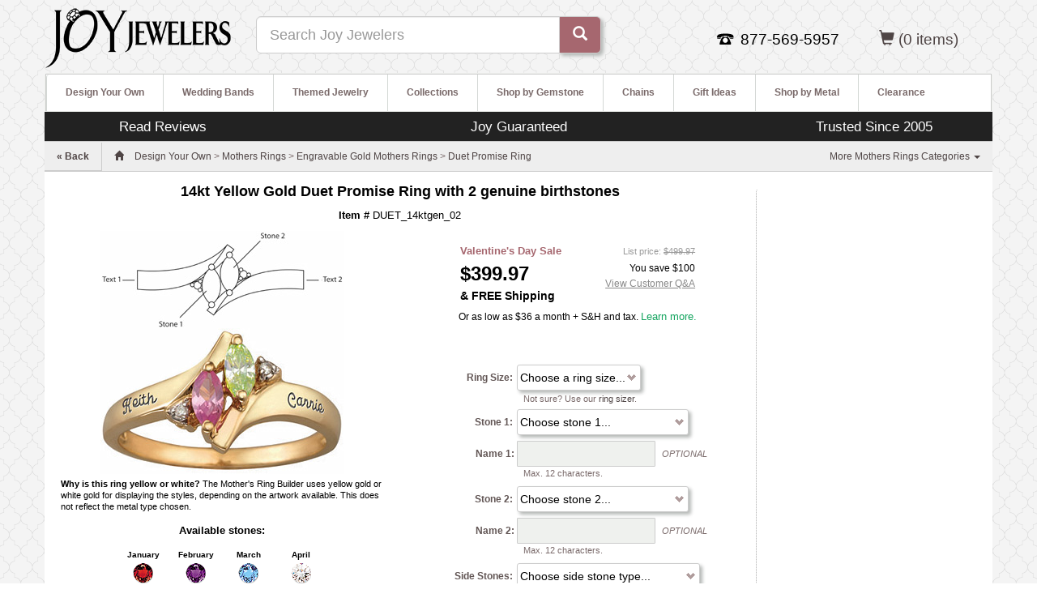

--- FILE ---
content_type: text/html; charset=utf-8
request_url: https://www.joyjewelers.com/modules/mothers/customizer/step1.php?products_id=4384
body_size: 13924
content:
<!DOCTYPE HTML>
<html lang="en" xmlns:fb="http://www.facebook.com/2008/fbml">
<head>
<meta charset="UTF-8">
<meta name="viewport" content="width=device-width, initial-scale=1, maximum-scale=1, user-scalable=no">
<title>14kt Yellow Gold Duet Promise Ring with 2 genuine birthstones</title>
<link href="https://www.joyjewelers.com/includes_pdo/bootstrap-3.3.4-dist/css/bootstrap.min.css" rel="stylesheet">
<link rel="stylesheet" type="text/css" href="https://www.joyjewelers.com/modules/catalog/customizer/step1_11242015_01.css">
<link href="https://www.joyjewelers.com/style_responsive_03012016.min.css" rel="stylesheet">
<link rel="stylesheet" href="https://t.p.mybuys.com/css/mbstyles.css" type="text/css" id="mybuysstyles">
<link rel="alternate" type="application/json+oembed" href="https://www.joyjewelers.com/services/oembed/?url=https%3A%2F%2Fwww.joyjewelers.com%2Fmodules%2Fmothers%2Fcustomizer%2Fstep1.php%3Fproducts_id%3D4384">
<meta name="robots" content="index,follow">
<meta name="title" content="14kt Yellow Gold Duet Promise Ring with 2 genuine birthstones">
<meta name="description" content="Two marquise genuine birthstones form the centerpiece of the 14kt yellow gold Duet ring. Engrave up to 12 characters in each of two engraving areas.">
<meta http-equiv="Pragma" content="no-cache">
<meta http-equiv="Expires" content="0">
<meta property="og:site_name" content="Joy Jewelers">
<meta property="og:type" content="product">
<meta property="og:title" content="14kt Yellow Gold Duet Promise Ring">
<meta property="og:image" content="https://www.joyjewelers.com/images/products/default/DUET_2.jpg">
<meta property="og:url" content="https://www.joyjewelers.com/modules/mothers/customizer/step1.php?products_id=4384">
<meta property="og:description" content="Two marquise genuine birthstones form the centerpiece of the 14kt yellow gold Duet ring. Engrave up to 12 characters in each of two engraving areas.">
<meta property="fb:app_id" content="138256736216917">
<script type="text/javascript" src="https://ajax.googleapis.com/ajax/libs/jquery/1.11.1/jquery.min.js"></script>
<script type="text/javascript" src="https://www.joyjewelers.com/includes_pdo/menu/menu.js"></script>
<script type="text/javascript" src="https://www.joyjewelers.com/modules/mothers/customizer/mothers_builder.js"></script>
<script type="text/javascript">
var m1 = 0;var m2 = 0;var m3 = 0;var m4 = 1;var m5 = 0;var m6 = 0;var m7 = 0;var m8 = 0;
</script>
<script>
  var _affirm_config = {
    public_api_key: "CRQK9UXQPWYRJ1G7",
    script: "https://cdn1.affirm.com/js/v2/affirm.js"
  };
  (function(l,g,m,e,a,f,b){var d,c=l[m]||{},h=document.createElement(f),n=document.getElementsByTagName(f)[0],k=function(a,b,c){return function(){a[b]._.push([c,arguments])}};c[e]=k(c,e,"set");d=c[e];c[a]={};c[a]._=[];d._=[];c[a][b]=k(c,a,b);a=0;for(b="set add save post open empty reset on off trigger ready setProduct".split(" ");a<b.length;a++)d[b[a]]=k(c,e,b[a]);a=0;for(b=["get","token","url","items"];a<b.length;a++)d[b[a]]=function(){};h.async=!0;h.src=g[f];n.parentNode.insertBefore(h,n);delete g[f];d(g);l[m]=c})(window,_affirm_config,"affirm","checkout","ui","script","ready");
  affirm.ui.ready( function() { updateAffirmAsLowAs( 39900 ) } ); // change to your template value for product or cart price
  function updateAffirmAsLowAs( amount ){
    if ( ( amount == null ) || ( amount < 1000 ) ) { return; } // Only display as low as for items over $10 CHANGE FOR A DIFFERENT LIMIT
    // payment estimate options
    var options = {
      apr: "0.10", // percentage assumed APR for loan
      months: 12, // can be 3, 6, or 12
      amount: amount // USD cents
    };
    try {
      typeof affirm.ui.payments.get_estimate;
    }
    catch (e) {
      return;
    }
    // use the payment estimate response
    function handleEstimateResponse (payment_estimate) {
      // the payment comes back in USD cents
      var dollars = ( ( payment_estimate.payment + 99 ) / 100 ) | 0; // get dollars, round up, and convert to int
      // Set affirm payment text
      var a = document.getElementById('learn-more');
      var lmt = document.getElementById('learn-more-text');
      var iText = ('innerText' in a)? 'innerText' : 'textContent';
      var tText = ('innerText' in lmt)? 'innerText' : 'textContent';
      lmt[tText] = "Or as low as $" + dollars + " a month + S&H and tax. ";
      a[iText] = "Learn more.";
      // open the customized Affirm learn more modal
      a.onclick = payment_estimate.open_modal;
      a.style.visibility = "visible";
    };
    // request a payment estimate
    affirm.ui.payments.get_estimate(options, handleEstimateResponse);
  }
</script>
</head>
<body>
	<div id="page_wrapper">
		<div id="fb-root"></div>
			<div class="navbar navbar-default navbar-fixed-top hidden-md hidden-lg" role="navigation" id="slide-nav">
  	<div class="container">
   		<div class="navbar-header">
<!--   		<a id="navtoggle" class="navbar-toggle"><span class="sr-only">Toggle navigation</span><span class="icon-bar-container"><span class="icon-bar"></span><span class="icon-bar"></span><span class="icon-bar"></span></span> <span style="display:inline-block;">SHOP</span></a>
-->

    		<a id="navtoggle" class="navbar-toggle"><span class="sr-only">Toggle navigation</span><span class="icon-bar-container"><span class="icon-bar"></span><span class="icon-bar"></span><span class="icon-bar"></span></span></a>
  
    		<div class="visible-xs pull-left"><div class="padding8t"><a href="https://www.joyjewelers.com/"><img style="width:150px;padding-left:20px;" src="/images/logos/joylogo-310x90_transparent.png" alt="Joy Jewelers"></a></div></div>
    		<div class="pull-right">
					<ul id="nav_pills" class="nav nav-pills mobile_nav_icons" role="tablist">
<!--						<li class="hidden-xs"><a href="https://www.joyjewelers.com/jewelry-guide/"><span class="glyphicon glyphicon-info-sign"></span> <span class="hidden-xs">JEWELRY GUIDE</span></a></li>
						<li class="hidden-xs"><a href="https://www.joyjewelers.com/static/service.php"><span class="glyphicon glyphicon-question-sign"></span> <span>HELP</span></a></li>
-->
						<li class="visible-xs"><a data-toggle="modal" data-target=".contact-modal-sm"><span class="glyphicon glyphicon-earphone"></span></a></li>
						<li><a href="https://www.joyjewelers.com/store/shopping_bag.php"><span class="glyphicon glyphicon-shopping-cart"></span> <span class="visible_480 hidden-xs">SHOPPING BAG</span> (0)</a></li>
					</ul>
				</div>
			</div>
			<div id="slidemenu">
				<ul class="nav navbar-nav">
					<li id="hide-menu" class="dropdown"><a><span class="glyphicon glyphicon-arrow-left"></span> <span class="bold_text_light">Hide Menu</span></a><div class="clear_float"></div></li>
					<li id="mobile_m1" class="dropdown"><a href="https://www.joyjewelers.com/modules/designyourown/" class="dropdown-toggle" data-toggle="dropdown">Design Your Own <span class="glyphicon glyphicon-plus navplus"></span></a></li>
					<li id="mobile_m2" class="dropdown"><a href="https://www.joyjewelers.com/modules/wedding/" class="dropdown-toggle" data-toggle="dropdown">Wedding Bands <span class="glyphicon glyphicon-plus navplus"></span></a></li>
					<li id="mobile_m3" class="dropdown"><a href="https://www.joyjewelers.com/modules/themed/" class="dropdown-toggle" data-toggle="dropdown">Themed Jewelry <span class="glyphicon glyphicon-plus navplus"></span></a></li>
					<li id="mobile_m4" class="dropdown"><a href="https://www.joyjewelers.com/modules/collections/" class="dropdown-toggle" data-toggle="dropdown">Collections <span class="glyphicon glyphicon-plus navplus"></span></a></li>
					<li id="mobile_m5" class="dropdown"><a href="https://www.joyjewelers.com/modules/gemstones/" class="dropdown-toggle" data-toggle="dropdown">Shop by Gemstone <span class="glyphicon glyphicon-plus navplus"></span></a></li>
					<li id="mobile_m6" class="dropdown"><a href="https://www.joyjewelers.com/modules/chains/" class="dropdown-toggle" data-toggle="dropdown">Chains <span class="glyphicon glyphicon-plus navplus"></span></a></li>
					<li id="mobile_m7" class="dropdown"><a href="https://www.joyjewelers.com/modules/gifts/" class="dropdown-toggle" data-toggle="dropdown">Gift Ideas <span class="glyphicon glyphicon-plus navplus"></span></a></li>
					<li id="mobile_m8" class="dropdown"><a href="https://www.joyjewelers.com/modules/metals/" class="dropdown-toggle" data-toggle="dropdown">Shop by Metal <span class="glyphicon glyphicon-plus navplus"></span></a></li>
					<li class="dropdown"><a href="https://www.joyjewelers.com/modules/catalog/index.php?catid=98">Clearance</a></li>
				</ul>	
			</div>
			<div class="clear_float"></div>
		</div>
	</div>
	<div class="modal fade contact-modal-sm" tabindex="-1" role="dialog" aria-labelledby="mySmallModalLabel">
	  <div class="modal-dialog modal-sm">
		<div class="modal-content">
			
				<style>
				#click-to-call:link,#click-to-call:visited{font-weight:bold;font-size:1.15em;color:white;padding:20px;background-color:#A6676F;padding:15px;}
				#click-to-close-button{height:40px;line-height:25px;}
				</style>
			<div class="modal-header">
        <button type="button" class="close" data-dismiss="modal" aria-label="Close"><span aria-hidden="true">&times;</span></button>
        <div class="info_section_header" style="font-size: 1.3em;font-weight: 600">Contact Us</div>
     		 </div>
			<div class="padding15">
			<div id="call_us_container">
				<a class="btn btn-primary btn-xlg center-block" href="tel:877-569-5957" id="click-to-call">Click to Call <span class="glyphicon glyphicon-earphone" style="padding-left:10px; padding-right:10px;"></span>1-877-569-5957</a>
				<div class="spacer_10_h"></div>
				<p>Call us 9AM to 5PM [Pacific Time] Monday-Friday for expert assistance.</p>
			</div>

			<a name="email_us"></a><div class="info_section_header" style="font-size: 1.3em;font-weight: 600">Email Us</div>
			<div id="email_us_container">
				<p><a href="https://www.joyjewelers.com/static/storeform.php"><B>Email us</B></a> 24/7. We usually reply the same day to all inquiries. We respond to email messages in the order that they are received. We will respond as quickly as possible.</p>
			</div>
			</div>
			<div class="modal-footer">
				<button id="click-to-close-button" type="button" class="btn btn-default" data-dismiss="modal">Close</button>
			</div>
		</div>
	  </div>
	</div>
		<div id="page_holder" class="container">
<!-- breadcrumb row -->
			<div class="row">
				<div id="header-content" class="col-xs-12">
									<header>
					<div id="header_container" class="container-fluid">
						<div class="row">
							<div class="hidden-xs pull-left"><a href="https://www.joyjewelers.com/" title="Joy Jewelers"><img alt="JoyJewelers.com" src="//www.joyjewelers.com/images/logos/joy-logo-black-h.png" width="231" height="90"></a></div>
						
  							<div id="mcafee_container" class="resp_h2 hidden-xs hidden-sm pull-right">
<span class="nowrap">
 
 <a href="https://www.joyjewelers.com/store/shopping_bag.php"><span class="glyphicon glyphicon-shopping-cart"></span> <!-- <span class="visible_480" hidden-xs hidden-sm>BAG</span> --> (0  items) </a></li>
</span>
 							</div>

							<div id="joyful_contact_container" class="hidden-xs pull-right">
	
									<div id="contact_info_container" class="resp_h2">
										<div id="contact_info_container_inner">
											<span class="nowrap">
											
												<div id="contact_info_phone_icon_container">
												</div>
												<div id="contact_info_phone_number_container">877-569-5957
												</div>
											
											</span>
										</div>
									</div>
															
					
							</div>
							 <div class="clear_float visible-xs-block"></div>
							
<!--							<div id="search_container" class="col-xs-12 col-sm-4 col-md-4"><div class="hidden-xs" style="height:28px;"></div><form class="navbar-form" role="form" name="main_search_form" action="https://www.joyjewelers.com/modules/catalog/search_results.php"><div class="form-group"><label class="sr-only" for="searchterm">Search</label><div class="input-group input-group-lg"><input id="searchterm" name="searchterm" type="text" tabindex="0" class="form-control" placeholder="Search Joy Jewelers"><span class="input-group-btn"><button class="btn btn-default" value="Search"><span class="glyphicon glyphicon-search"></span> <span class="hidden-xs hidden-sm">SEARCH</span></button></span></div></div></form></div>
-->

							<div id="search_container" class="col-xs-12 col-sm-4 col-md-4"><div class="hidden-xs" style="height:20px;"></div><form class="navbar-form" role="form" name="main_search_form" action="https://www.joyjewelers.com/modules/catalog/search_results.php"><div class="form-group"><label class="sr-only" for="searchterm">Search</label><div class="input-group input-group-lg"><input id="searchterm" name="searchterm" type="text" tabindex="0" class="form-control" placeholder="Search Joy Jewelers"><span class="input-group-btn"><button class="btn btn-default" value="Search"><span class="glyphicon glyphicon-search"></span> <span class="hidden-xs hidden-sm"></span></button></span></div></div></form></div>


						</div>
					</div>
				</header>
				<div id="width_check"></div>
								<nav class="navbar hidden-xs hidden-sm">				
				<div id="the-nav" class="navbar-header navbar-left">
					<button class="navbar-toggle" data-toggle="collapse" data-target=".navbar-collapse"><span class="sr-only">Toggle navigation</span><span class="icon-bar-container"><span class="icon-bar"></span><span class="icon-bar"></span><span class="icon-bar"></span></span> <span style="display:inline-block;">MENU</span></button>
<!--					<div class="pull-right">
						<ul id="nav_pills" class="nav nav-pills mobile_nav_icons" role="tablist">
							<li class="hidden-xs"><a href="https://www.joyjewelers.com/jewelry-guide/"><span class="glyphicon glyphicon-info-sign"></span> <span class="hidden-xs">JEWELRY GUIDE</span></a></li>
							<li><a href="https://www.joyjewelers.com/static/service.php"><span class="glyphicon glyphicon-question-sign"></span> <span>HELP</span></a></li>

							<li><a href="https://www.joyjewelers.com/store/shopping_bag.php"><span class="glyphicon glyphicon-shopping-cart"></span> <span class="visible_480 hidden-xs">SHOPPING BAG</span> (0  items) </a></li>
						</ul>
					
					</div>
-->						
					<div class="clear_float"></div>
				</div>
				<div id="category_nav_container" class="navbar-collapse collapse navbar-left" role="navigation">
					<div id="main_navigation">
						<div id="sub_navigation_container">
							<ul id="sub_navigation">
								<li id="m1"><a id="sub_navigation_heading_left" class="sub_navigation_heading" href="https://www.joyjewelers.com/modules/designyourown/">Design Your Own</a><ul><li><a href="https://www.joyjewelers.com/modules/boyscout/">Boy Scout&trade; Rings by ArtCarved</a></li><li><a href="https://www.joyjewelers.com/modules/champion/">Championship Rings</a></li><li><a href="https://www.joyjewelers.com/modules/collegerings/">College Rings</a></li><li><a href="https://www.joyjewelers.com/modules/classrings/">High School Class Rings</a></li><li><a href="https://www.joyjewelers.com/modules/juniorhigh/">Junior High Class Rings</a></li><li><a href="https://www.joyjewelers.com/modules/catalog/index.php?catid=4787">Military Rings</a></li><li><a href="https://www.joyjewelers.com/modules/catalog/index.php?catid=1216">Monogram Necklaces</a></li><li><a href="https://www.joyjewelers.com/modules/catalog/index.php?catid=1217">Monogram Rings</a></li><li><a href="https://www.joyjewelers.com/modules/catalog/index.php?catid=1926">Mother's Necklaces</a></li><li><a href="https://www.joyjewelers.com/modules/mothers/">Mother's Rings</a></li><li><a href="https://www.joyjewelers.com/modules/promiserings/">Promise Rings</a></li><li><a href="https://www.joyjewelers.com/modules/emergency/">Public Service Jewelry</a></li><li><a href="https://www.joyjewelers.com/modules/catalog/index.php?catid=994">Quinceanera &amp; Sweet 16</a></li></ul></li><li id="m2"><a class="sub_navigation_heading" href="https://www.joyjewelers.com/modules/wedding/">Wedding Bands</a><ul><li><a href="https://www.joyjewelers.com/modules/catalog/index.php?catid=907">Ceramic Wedding Bands</a></li><li><a href="https://www.joyjewelers.com/modules/cobalt/">Cobalt Wedding Bands</a></li><li><a href="https://www.joyjewelers.com/modules/catalog/index.php?catid=899">Gold Wedding Bands</a></li><li><a href="https://www.joyjewelers.com/modules/meteoriterings/">Meteorite Wedding Bands</a></li><li><a href="https://www.joyjewelers.com/modules/platinum/">Platinum Wedding Bands</a></li><li><a href="https://www.joyjewelers.com/modules/catalog/index.php?catid=152">Silver Wedding Bands</a></li><li><a href="https://www.joyjewelers.com/modules/tantalum/">Tantalum Wedding Bands</a></li><li><a href="https://www.joyjewelers.com/modules/titanium/">Titanium Wedding Bands</a></li></ul></li><li id="m3"><a class="sub_navigation_heading" href="https://www.joyjewelers.com/modules/themed/">Themed Jewelry</a><ul><li><a href="https://www.joyjewelers.com/modules/pet/">Animal Jewelry</a></li><li><a href="https://www.joyjewelers.com/modules/cameos/">Cameo Jewelry</a></li><li><a href="https://www.joyjewelers.com/modules/cancer/">Cancer Jewelry</a></li><li><a href="https://www.joyjewelers.com/modules/children/">Children's Jewelry</a></li><li><a href="https://www.joyjewelers.com/modules/sports/college/">College Jewelry</a></li><li><a href="https://www.joyjewelers.com/modules/catalog/index.php?catid=1899">Fraternal Jewelry</a></li><li><a href="https://www.joyjewelers.com/modules/keys/">Key Jewelry</a></li><li><a href="https://www.joyjewelers.com/modules/masonic/">Masonic Jewelry</a></li><li><a href="https://www.joyjewelers.com/modules/catalog/index.php?catid=847">Medical Jewelry</a></li><li><a href="https://www.joyjewelers.com/modules/militaryrings/">Military Jewelry</a></li><li><a href="https://www.joyjewelers.com/modules/catalog/index.php?catid=301">MLB Jewelry</a></li><li><a href="https://www.joyjewelers.com/modules/catalog/index.php?catid=7">NFL Jewelry</a></li><li><a href="https://www.joyjewelers.com/modules/catalog/index.php?catid=302">NHL Jewelry</a></li><li><a href="https://www.joyjewelers.com/modules/religious/">Religious Jewelry</a></li><li><a href="https://www.joyjewelers.com/modules/sorority/">Sorority Jewelry</a></li><li><a href="https://www.joyjewelers.com/modules/catalog/index.php?catid=1858">Zodiac Jewelry</a></li></ul></li><li id="m4"><a class="sub_navigation_heading" href="https://www.joyjewelers.com/modules/collections/">Collections</a></li><li id="m5"><a class="sub_navigation_heading" href="https://www.joyjewelers.com/modules/gemstones/">Shop by Gemstone</a><ul><li><a href="https://www.joyjewelers.com/modules/catalog/index.php?catid=1200">Cubic Zirconia Jewelry</a></li><li><a href="https://www.joyjewelers.com/modules/diamond/">Diamond Jewelry</a></li><li><a href="https://www.joyjewelers.com/modules/catalog/index.php?catid=939">Gold Gemstone Jewelry</a></li><li><a href="https://www.joyjewelers.com/modules/moissanite/">Moissanite Jewelry</a></li><li><a href="https://www.joyjewelers.com/modules/pearl/">Pearl Jewelry</a></li><li><a href="https://www.joyjewelers.com/modules/catalog/index.php?catid=1602">Silver Gemstone Rings</a></li></ul></li><li id="m6"><a class="sub_navigation_heading" href="https://www.joyjewelers.com/modules/chains/">Chains</a><ul><li><a href="https://www.joyjewelers.com/modules/catalog/index.php?catid=874">Gold Chains</a></li><li><a href="https://www.joyjewelers.com/modules/catalog/index.php?catid=734">Sterling Silver Chains</a></li><li><a href="https://www.joyjewelers.com/modules/catalog/index.php?catid=868">Necklace Cords - Rubber and Leather</a></li><li><a href="https://www.joyjewelers.com/modules/catalog/index.php?catid=854">Stainless Steel Chains</a></li></ul></li><li id="m7"><a class="sub_navigation_heading" href="https://www.joyjewelers.com/modules/gifts/">Gift Ideas</a><ul><li><a href="https://www.joyjewelers.com/modules/catalog/index.php?catid=1590">Bridesmaid Gifts</a></li><li><a href="https://www.joyjewelers.com/modules/catalog/index.php?catid=1665">Cufflinks</a></li><li><a href="https://www.joyjewelers.com/modules/catalog/index.php?catid=90">Father's Day Gifts</a></li><li><a href="https://www.joyjewelers.com/modules/catalog/index.php?catid=93">Gifts For Her</a></li><li><a href="https://www.joyjewelers.com/modules/catalog/index.php?catid=993">Gold Dipped Roses</a></li><li><a href="https://www.joyjewelers.com/modules/catalog/index.php?catid=291">Jewelry Accessories</a></li><li><a href="https://www.joyjewelers.com/modules/catalog/index.php?catid=1924">Mother's Day Gifts</a></li><li><a href="https://www.joyjewelers.com/modules/catalog/index.php?catid=1591">Religious Gifts</a></li><li><a href="https://www.joyjewelers.com/modules/catalog/index.php?catid=86">Valentine's Day Gifts</a></li></ul></li><li id="m8"><a class="sub_navigation_heading" href="https://www.joyjewelers.com/modules/metals/">Shop by Metal</a><ul><li><a href="https://www.joyjewelers.com/modules/catalog/index.php?catid=1700">Gold Jewelry</a></li><li><a href="https://www.joyjewelers.com/modules/catalog/index.php?catid=136">Stainless Steel Jewelry</a></li><li><a href="https://www.joyjewelers.com/modules/catalog/index.php?catid=835">Sterling Silver Jewelry</a></li></ul></li><li><a class="sub_navigation_heading" href="https://www.joyjewelers.com/modules/catalog/index.php?catid=98">Clearance</a></li>
							</ul>
						</div>
					</div>
				</div><div class="clear_float"></div>
			</nav>
									<div id="incentives" class="container">
					<div class="row">
						<div class="hidden-xs hidden-sm col-md-3"><a href="https://bizratesurveys.com/reviews/joyjewelers-reviews" style="color:white;" target="_blank">Read Reviews</a></div>
						<div class="col-md-6"><a href="https://www.joyjewelers.com/static/refund.php" style="color:white;">Joy Guaranteed</a></div>
						<div class="hidden-xs hidden-sm col-md-3"><a href="https://www.joyjewelers.com/static/about.php" style="color:white;">Trusted Since 2005</a></div>
					</div>
				</div>
					<div id="breadrow">
<div id="breadcrumb_text" class="pull-left"><div id="back_link_container"><div class="padding15h"><a id="back_link" href="">« Back</a></div></div><a href="https://www.joyjewelers.com/"><span class="glyphicon glyphicon-home home_icon"></span></a> <span id="breadcrumb_desktop"><span itemscope itemtype="http://schema.org/BreadcrumbList"><span itemprop="itemListElement" itemscope itemtype="http://schema.org/ListItem"><a itemprop="item" href="https://www.joyjewelers.com/modules/designyourown/" class="breadcrumb_link"><span itemprop="name">Design Your Own</span></a><meta itemprop="position" content="1"></span> &gt; <span itemprop="itemListElement" itemscope itemtype="http://schema.org/ListItem"><a itemprop="item" href="https://www.joyjewelers.com/modules/mothers/" class="breadcrumb_link"><span itemprop="name">Mothers Rings</span></a><meta itemprop="position" content="2"></span> &gt; <span itemprop="itemListElement" itemscope itemtype="http://schema.org/ListItem"><a itemprop="item" href="https://www.joyjewelers.com/modules/catalog/index.php?catid=165" class="breadcrumb_link"><span itemprop="name">Engravable Gold Mothers Rings</span></a><meta itemprop="position" content="3"></span> &gt; <span itemprop="itemListElement" itemscope itemtype="http://schema.org/ListItem"><a itemprop="item" href="https://www.joyjewelers.com/modules/mothers/customizer/step1.php?style_id=435" class="breadcrumb_link"><span itemprop="name">Duet Promise Ring</span></a><meta itemprop="position" content="4"></span></span></span><span id="breadcrumb_mobile"><span><a href="https://www.joyjewelers.com/modules/mothers/customizer/step1.php?style_id=435" class="breadcrumb_link">Duet Promise Ring</a></span></span></div>
				<div class="hidden-xs hidden-sm pull-right nobuffer"><ul id="nav_child_categories" class="nav"><li class="dropdown"><a class="dropdown-toggle" data-toggle="dropdown" href="https://www.joyjewelers.com/modules/mothers/">More Mothers Rings Categories <b class="caret"></b></a><ul class="dropdown-menu"><li><a href="https://www.joyjewelers.com/modules/catalog/index.php?catid=164" title="Gold Mothers Rings with Birthstones">Gold Mothers Rings with Birthstones</a></li><li><a href="https://www.joyjewelers.com/modules/catalog/index.php?catid=167" title="Gold Stackable Mothers Rings">Gold Stackable Mothers Rings</a></li><li><a href="https://www.joyjewelers.com/modules/catalog/index.php?catid=88" title="Engravable Sterling Silver Mothers Rings">Engravable Sterling Silver Mothers Rings</a></li><li><a href="https://www.joyjewelers.com/modules/catalog/index.php?catid=169" title="Sterling Silver Mothers Rings">Sterling Silver Mothers Rings</a></li><li><a href="https://www.joyjewelers.com/modules/stackableexpressions/" title="Stackable Expressions">Stackable Expressions</a></li></ul></li></ul></div><div class="clear_float"></div>				
					</div>
				</div>
			</div>
<!-- /breadcrumb row -->


	
<!-- main content row -->		
		<div id="main-content-row" class="row" itemscope itemtype="http://schema.org/Product">
			<div id="main-content" class="col-xs-12 col-md-9 text-center">
				<!-- Product Header -->
				<div id="product_header_container">
					<div id="product_name_heading_container"><h1 id="product_name_heading_compact"><span itemprop="name">14kt Yellow Gold Duet Promise Ring with 2 genuine birthstones</span></h1></div>
					<div id="product_itemnumber">
<b>Item #</b> <span itemprop="sku">DUET_14ktgen_02</span>					</div>
				</div>
				<!-- start first column -->
				<div class="col-xs-12 col-sm-6 nobuffer">
					<div id="image_and_blurb_container">
						<div id="image_container"><img class="img-responsive"  itemprop="image" id="product_image" alt="14kt Yellow Gold Duet Promise Ring" src="https://www.joyjewelers.com/images/products/default/DUET_2.jpg"></div>
						<div id="style_thumbnails_container">
						</div>
<div class="info_blurb"><b>Why is this ring yellow or white?</b> The Mother's Ring Builder uses yellow gold or white gold for displaying the styles, depending on the artwork available. This does not reflect the metal type chosen.</div></div>
<div id="genuine_stone_chart_container"><div class="padding5v"><div class="user_selection_heading">Available  stones:</div></div><div id="stone_chart_container"><div id="stone_chart_table"><div class="stone_chart_month_container"><div class="stone_chart_month">January</div><div><img class="stone_chart_stone_image" src="ministones/1.gif" alt="Genuine Garnet"></div><div class="stone_chart_stone">Garnet</div></div><div class="stone_chart_month_container"><div class="stone_chart_month">February</div><div><img class="stone_chart_stone_image" src="ministones/2.gif" alt="Genuine Amethyst"></div><div class="stone_chart_stone">Amethyst</div></div><div class="stone_chart_month_container"><div class="stone_chart_month">March</div><div><img class="stone_chart_stone_image" src="ministones/3.gif" alt="Genuine Aquamarine"></div><div class="stone_chart_stone">Aquamarine</div></div><div class="stone_chart_month_container"><div class="stone_chart_month">April</div><div><img class="stone_chart_stone_image" src="ministones/5.gif" alt="Genuine Diamond"></div><div class="stone_chart_stone">Diamond</div><div><img class="stone_chart_stone_image" src="ministones/7.gif" alt="Genuine White Sapphire"></div><div class="stone_chart_stone">White Sapphire</div></div><div class="stone_chart_month_container"><div class="stone_chart_month">May</div><div><img class="stone_chart_stone_image" src="ministones/10.gif" alt="Genuine Emerald"></div><div class="stone_chart_stone">Emerald</div></div><div class="stone_chart_month_container"><div class="stone_chart_month">June</div><div><img class="stone_chart_stone_image" src="ministones/13.gif" alt="Genuine Smoky Quartz"></div><div class="stone_chart_stone">Smoky Quartz</div></div><div class="stone_chart_month_container"><div class="stone_chart_month">July</div><div><img class="stone_chart_stone_image" src="ministones/15.gif" alt="Rubellite"></div><div class="stone_chart_stone">Rubellite</div></div><div class="stone_chart_month_container"><div class="stone_chart_month">August</div><div><img class="stone_chart_stone_image" src="ministones/18.gif" alt="Genuine Peridot"></div><div class="stone_chart_stone">Peridot</div></div><div class="stone_chart_month_container"><div class="stone_chart_month">September</div><div><img class="stone_chart_stone_image" src="ministones/20.gif" alt="Genuine Sapphire"></div><div class="stone_chart_stone">Sapphire</div></div><div class="stone_chart_month_container"><div class="stone_chart_month">October</div><div><img class="stone_chart_stone_image" src="ministones/25.gif" alt="Genuine Pink Tourmaline"></div><div class="stone_chart_stone">Pink Tourmaline</div></div><div class="stone_chart_month_container"><div class="stone_chart_month">November</div><div><img class="stone_chart_stone_image" src="ministones/30.gif" alt="Genuine Citrine"></div><div class="stone_chart_stone">Citrine</div></div><div class="stone_chart_month_container"><div class="stone_chart_month">December</div><div><img class="stone_chart_stone_image" src="ministones/32.gif" alt="Genuine Blue Topaz"></div><div class="stone_chart_stone">Blue Topaz</div></div></div></div></div>			
				
				
				
				
				</div><!--/end of first column -->
				<!-- start second column -->
				<div class="col-xs-12 col-sm-6 nobuffer">
				
				
				
				
							<div id="price_container" itemprop="offers" itemscope itemtype="http://schema.org/Offer">							
							<div id="price-block">
								<div id="base_price_container" class="col-xs-6 nobuffer">
									<div class="promo_price_bf_header"><strong>Valentine's Day Sale</strong></div>									<div id="base_price_top" class="base_price_maximized">
										<meta itemprop="priceCurrency" content="USD">$<span itemprop="price">399.97</span>										<meta itemprop="itemCondition" itemtype="http://schema.org/OfferItemCondition" content="http://schema.org/NewCondition" />
										<meta itemprop="availability" content="http://schema.org/InStock">										<div class="and_free_shipping"> &amp; FREE Shipping</div>
									</div>
								</div>
								<div class="col-xs-6 you-save">
											<div id="compare_at_retail_text">List price: <span class="line-through">$499.97</span></div>
											<div class="padding_bottom_2">You save $100</div>											<div><a id="qa-link" href="#customer-qa">View Customer Q&amp;A</a></div>
								</div>
							</div>
								</div>
								<div class="clear_float"></div>
								<script type="text/javascript" src="https://cdn.powerreviews.com/repos/13806/pr/pwr/engine/js/full.js"></script>
								<div>
<div class="padding10b" align="center">
	<div class="affirm-as-low"><span id="learn-more-text"></span><a id="learn-more" style="visibility: none" href="#"></a></div>
</div>
<div class="padding10b" align="center">
<p class="affirm-prequal-text" id="prequal_text_joy_jewelers" data-promo-id="prequal_text_joy_jewelers" style="visibility: hidden" data-learnmore-show="true"></p>
</div>

<!-- PowerReviews snippet -->
	<div class="pr_snippet_product" align="center">
		<script type="text/javascript">
			var pr_snippet_min_reviews=1;
			POWERREVIEWS.display.snippet(document, { pr_page_id : "4384" });
		</script>
	</div>
<!-- end of PowerReviews snippet -->
								</div>
								<div class="spacer_5h"></div>
								<div><form name="mothers_form" method="POST" action="step1.php?products_id=4384" onsubmit="return mothersFormOnSubmit(this);">
											<input type="hidden" name="products_id" value="4384">
<div id="user_inputs_container_mothers" class="center-block"><div><table class="user_input_table_wrapper" id="ring_size[0.00,0,Y]_box" >
<tr>
<td valign="top" align="right" style="width: 90px;"><div class="catalog_page_label" id="ring_size[0.00,0,Y]_text"><b>Ring Size:</b> </div></td>
<td valign="top" align="left" style="text-align:left; vertical-align: top;"><select id="ring_size" name="ring_size" class="forms_960_pulldown"><option value="none">Choose a ring size...</option><option value="755930">3.0</option><option value="755931">3.5</option><option value="755932">4.0</option><option value="755933">4.5</option><option value="755934">5.0</option><option value="755935">5.5</option><option value="755936">6.0</option><option value="755937">6.5</option><option value="755938">7.0</option><option value="755939">7.5</option><option value="755940">8.0</option><option value="755941">8.5</option><option value="755942">9.0</option><option value="755943">9.5</option><option value="755944">10.0</option><option value="755945">10.5</option><option value="755946">11.0</option><option value="755947">11.5</option><option value="755948">12.0</option></select>
<div class="user_input_instructions">Not sure? Use our <a href="https://www.joyjewelers.com/static/ringsizes.php">ring sizer</a>.</div>
</td>
</tr>
</table>

</div>
<div><table class="user_input_table_wrapper" id="stone01[0.00,0,Y]_box" >
<tr>
<td valign="top" align="right" style="width: 90px;"><div class="catalog_page_label" id="stone01[0.00,0,Y]_text"><b>Stone 1:</b> </div></td>
<td valign="top" align="left" style="text-align:left; vertical-align: top;"><select id="stone01" name="stone01" class="forms_960_pulldown"><option value="none">Choose stone 1...</option><option value="756638">Genuine Garnet</option><option value="756642">Genuine Amethyst</option><option value="756646">Genuine Aquamarine</option><option value="756650">Genuine Diamond (+$400.00)</option><option value="756654">Genuine White Sapphire</option><option value="756658">Genuine Emerald</option><option value="756662">Genuine Smoky Quartz</option><option value="756666">Rubellite</option><option value="756670">Genuine Peridot</option><option value="756674">Genuine Sapphire</option><option value="756678">Genuine Pink Tourmaline</option><option value="756682">Genuine Citrine</option><option value="756686">Genuine Blue Topaz</option></select>
</td>
</tr>
</table>

</div>
<div><table class="user_input_table_wrapper" id="name01[0.00,12,N]_box" >
<tr>
<td valign="top" align="right" style="width: 90px;"><div class="catalog_page_text_input_label" id="name01[0.00,12,N]_text"><b>Name 1:</b> </div></td>
<td valign="top" align="left" style="text-align:left; vertical-align: top;"><input type="text" name="name01" class="forms_960" size="12" id="name01" maxlength="12"><span class="user_input_instructions"><i>OPTIONAL</i></span><br>
<span class="user_input_instructions"> Max. 12 characters.</span>
</td>
</tr>
</table>

</div>
<div><table class="user_input_table_wrapper" id="stone02[0.00,0,Y]_box" >
<tr>
<td valign="top" align="right" style="width: 90px;"><div class="catalog_page_label" id="stone02[0.00,0,Y]_text"><b>Stone 2:</b> </div></td>
<td valign="top" align="left" style="text-align:left; vertical-align: top;"><select id="stone02" name="stone02" class="forms_960_pulldown"><option value="none">Choose stone 2...</option><option value="756690">Genuine Garnet</option><option value="756694">Genuine Amethyst</option><option value="756698">Genuine Aquamarine</option><option value="756702">Genuine Diamond (+$400.00)</option><option value="756706">Genuine White Sapphire</option><option value="756710">Genuine Emerald</option><option value="756714">Genuine Smoky Quartz</option><option value="756718">Rubellite</option><option value="756722">Genuine Peridot</option><option value="756726">Genuine Sapphire</option><option value="756730">Genuine Pink Tourmaline</option><option value="756734">Genuine Citrine</option><option value="756738">Genuine Blue Topaz</option></select>
</td>
</tr>
</table>

</div>
<div><table class="user_input_table_wrapper" id="name02[0.00,12,N]_box" >
<tr>
<td valign="top" align="right" style="width: 90px;"><div class="catalog_page_text_input_label" id="name02[0.00,12,N]_text"><b>Name 2:</b> </div></td>
<td valign="top" align="left" style="text-align:left; vertical-align: top;"><input type="text" name="name02" class="forms_960" size="12" id="name02" maxlength="12"><span class="user_input_instructions"><i>OPTIONAL</i></span><br>
<span class="user_input_instructions"> Max. 12 characters.</span>
</td>
</tr>
</table>

</div>
<div><table class="user_input_table_wrapper" id="side_stones[0.00,0,Y]_box" >
<tr>
<td valign="top" align="right" style="width: 90px;"><div class="catalog_page_label" id="side_stones[0.00,0,Y]_text"><b>Side Stones:</b> </div></td>
<td valign="top" align="left" style="text-align:left; vertical-align: top;"><select id="side_stones" name="side_stones" class="forms_960_pulldown"><option value="none">Choose side stone type...</option><option value="759917">Cubic Zirconia Side Stones</option><option value="759918">Diamond Side Stones (+$17.95)</option></select>
</td>
</tr>
</table>

</div>
<div></div>
<div></div>
<div></div>
</div>
										<div class="spacer_5h"></div>
										<div style="margin: 0px 0px 10px 0px;"><button id="set_stones_button" type="submit" name="builder_action" value="set">SET THESE STONES</button></div>
										<div><B>OR</B></div>
	<div class="padding10" align="center">
		<button type="submit" id="add_to_shopping_bag_button" name="action" value="add_product">ADD TO SHOPPING BAG</button>
	</div>
									</form>
								</div>
								<div id="social_and_details_container"><div class="hidden-xs padding15b" align="center">
<div id="bill_me_later_container">
<script type="text/javascript" data-pp-pubid="af3dbb17eb" data-pp-placementtype="234x60"> (function (d, t) {
"use strict";
var s = d.getElementsByTagName(t)[0], n = d.createElement(t);
n.src = "//paypalobjects.com/upstream/bizcomponents/js/merchant.js";
s.parentNode.insertBefore(n, s);
}(document, "script"));
</script></div></div>
<div id="social_bottom">
	<div id="social_bottom_inner">
		<div id="fb_like_container">
			<div class="fb-like" data-width="90" data-layout="button_count" data-action="like" data-show-faces="false" data-share="false"></div>
		</div>
		<div id="pinterest_pin_it_container"><a rel="nofollow" href="http://pinterest.com/pin/create/button/?url=https%3A%2F%2Fwww.joyjewelers.com%2Fmodules%2Fmothers%2Fcustomizer%2Fstep1.php%3Fstyle_id%3D435&media=https%3A%2F%2Fwww.joyjewelers.com%2Fimages%2Fproducts%2Fdefault%2FDUET_2.jpg&description=" class="pin-it-button" count-layout="horizontal"><img border="0" src="//assets.pinterest.com/images/PinExt.png" title="Pin It" alt="Pin It"></a></div>
		<div id="gplus_container">
			<div id="gplusone"></div>
		</div>
		<div id="tweet_container">
			<a rel="nofollow" href="https://twitter.com/share" class="twitter-share-button" data-count="none" data-via="joyjewelers">Tweet</a>
		</div>
		<div class="clear_float"></div>
	</div>
</div>
<div class="spacer_10_h"></div><section id="product_description_container">
		<div class="padding15"><div class="padding10b"><div class="h2_heading">Details</div></div>
<div class="padding5b"><b>Metal Type:</b> 14kt yellow gold</div><div id="product_description" style="font-size:1.2em;"><p><span itemprop="description">Two marquise genuine birthstones form the centerpiece of the 14kt yellow gold Duet ring. Engrave up to 12 characters in each of two engraving areas. The Duet ring features personalization for two prong-set 5x2.5mm [25pt] marquise birthstones.  Cubic zirconia 1mm [1/2pt] accents. Import.</span></p></div></div>
</section><div class="spacer_10_h"></div><section id="product_shipping_info_container">
		<div class="padding15"><div class="padding10b"><div class="h2_heading">Shipping Information</div></div>
<div id="holiday_ships_in" class="padding5b">
Ships in: 6-7 weeks</div><div id="ships_to_countries_container"><img class="flag_image" src="https://www.joyjewelers.com/images/siteimages/flags/us.png" alt="Joy Jewelers ships to United States"><img class="flag_image" src="https://www.joyjewelers.com/images/siteimages/flags/ca.png" alt="Joy Jewelers ships to Canada"><img class="flag_image" src="https://www.joyjewelers.com/images/siteimages/flags/au.png" alt="Joy Jewelers ships to Australia"><img class="flag_image" src="https://www.joyjewelers.com/images/siteimages/flags/uk.png" alt="Joy Jewelers ships to United Kingdom"><img class="flag_image" src="https://www.joyjewelers.com/images/siteimages/flags/de.png" alt="Joy Jewelers ships to Germany"><div>This item ships to the United States, Canada, Australia, United Kingdom and Germany.</div></div></div>
</section><div class="spacer_10_h"></div>								</div>
				</div><!-- /end of second column -->
				<div class="clear_float"></div>
				<!-- start of reviews column -->
				<div class="col-xs-12">
					<div class="spacer_10_h"></div>
					<div class="spacer_10_h"></div>
					<div align="center"></div>
					<div class="spacer_10_h"></div>
					<div id="pr_reviews_container">
						
<div id="pr_review_summary">
	<a name="ReviewHeader"></a>
	<div id="pr-review-engine-4384" class="pr-review-engine">
		<div class="pr-header" id="pr-header-4384">
			<div class="pr-snapshot">
				<div class="pr-snapshot-head">
					<div class="pr-snapshot-head-wrapper pr-float-left"><p class="pr-snapshot-title">REVIEW SNAPSHOT®</p><a rel="nofollow" href="#" class="pr-snapshot-cobrand" data-pr-event="snapshot-cobrand-link-prx" onclick="POWERREVIEWS.common.showSmallPopup('https://www.powerreviews.com/legal/index_prx_en_US.html', 480, 430); return false;">by PowerReviews Express</a></div>
					<div class="pr-clear"></div>
				</div>
				<div class="pr-snapshot-body">
					<div class="pr-snapshot-body-wrapper">
						<div class="pr-snapshot-rating-wrapper">
							<div class="pr-snapshot-rating">
								<div class="pr-stars pr-stars-5" style="background-position: 0px -230px;"> </div>
								<span class="pr-rating pr-rounded"> 5.0</span> <p class="pr-snapshot-average-based-on-text">(based on 1 review)</p>
							</div>
							<div class="pr-clear"></div>
						</div>
					</div>
				</div>
			</div>
			<div class="pr-review-sort">
				<div class="pr-review-sort-wrapper">
					<p class="pr-review-count">Reviewed by 1 customer</p><div class="pr-clear"></div>
			</div>
		</div>
	</div>
	<div id="pr-contents-4384" class="pr-contents">
		<div class="pr-contents-wrapper">
			<div class="pr-pagination-top">
				<div class="pr-page-count-wrapper">
					<p class="pr-page-count">
						Displaying review <strong>1</strong>
					</p>
					<p class="pr-nav-back-to-top"><a rel="nofollow" data-pr-event="header-back-to-top-link" href="#">Back to top</a></p>
				</div>
				<div class="pr-clear"></div>
			</div>
			<div class="pr-review-wrap">
				<div class="pr-review-rating-wrapper">
					<div class="pr-review-author-date pr-rounded">12/29/11</div>
					<div class="pr-review-rating">
						<div class="pr-stars pr-stars-small pr-stars-5-sm" title="Perfect. It doesn't get any better." style="background-position: 0px -180px;"></div>
						<span class="pr-rating pr-rounded">5</span> 
						<p class="pr-review-rating-headline">BEAUTIFUL RING!</p>
					</div>
				</div>
				<div class="pr-review-author">
					<div class="pr-review-author-info-wrapper">
						<p class="pr-review-author-name">
							By <span>PHILLY GIRL</span> 
						</p>
						<p class="pr-review-author-location">
							from <span>PHILA,PA</span> 
						</p>
						<div class="pr-review-author-affinity-wrapper">
							<p class="pr-review-author-affinities">
								<!--About Me <span>Career, Comfort-Oriented, Practical</span> -->&nbsp;
							</p>
						</div>
					</div>

					<div class="pr-review-author-badge-wrapper">
						<div class="pr-review-author-verified-buyer-wrapper pr-review-author-verified-buyer-en_US">
							<a rel="nofollow" href="javascript:POWERREVIEWS.common.showSmallPopup('https://www.powerreviews.com/legal/badge_definitions_en_US.html', 580, 460)"><img class="pr-badge pr-verified-buyer" title="Verified Buyer" alt="Verified Buyer" src="https://cdn.powerreviews.com/repos/13806/pr/pwr/engine/images/badge_vp_en_US.gif"></a>
						</div>
					</div>
</div>
<div class="pr-review-main-wrapper">
					<div class="pr-review-text">
						<p class="pr-comments-header">Comments about <em><span class="pr-brand-name">Joy Jewelers </span><span class="pr-product-name">14kt Yellow Gold Duet Promise Ring</span></em>:</p>
						<p class="pr-comments">I PURSCHASED THIS RING FOR MY MOTHER FOR CHRISTMAS AND SHE LOVED IT, IT TOOK ABOUT 3 WEEKS TO RECIEVE IT,CAME RIGHT IN TIME FOR CHRISTMAS. GREAT PRICE, GREAT COMMUNICATION WITH THE COMPANY.NO COMPLAINTS HERE. I WOULD DEFINITELY ORDER MORE JEWERLY FROM JOY JEWELERS. THANK YOU:0)HIGHLY RECOMMENED</p>
					</div>
					<div class="pr-review-footer">
						<div class="pr-review-bottom-line-wrapper">
							<p><span class="pr-review-bottom-line">Bottom Line</span> <span></span> Yes, I would recommend this to a friend</p>
						</div>
					</div>
				</div>
				<div class="pr-clear"></div>
			</div>
			<div class="pr-pagination-bottom">
				<div class="pr-page-count-wrapper">
					<p class="pr-page-count">Displaying review <strong>1</strong></p>
					<p class="pr-nav-back-to-top"><a data-pr-event="footer-back-to-top-link" href="#">Back to top</a></p>
				</div>
				<div class="pr-clear"></div>
			</div>
			<div class="pr-snapshot-addreviews-wrapper-bot">
				<a class="pr-btn-slide" rel="nofollow" href="https://www.powerreviewsexpress.com/expressminisite/powerreviews_express.jsp?referrer=13806"><span><p>Add Reviews to your site</p></span></a>
			</div>
			<div class="pr-clear"></div>
		</div>
	</div>
</div></div>					</div>
					<div id="recently_viewed_container">
<div id="recently_viewed_items_container" class="recently_viewed_container">
</div>
				
					</div>				
				
				
				</div>
				<!-- /reviews column -->


			</div>
<script type="text/javascript" src="//www.joyjewelers.com/includes_pdo/mybuys/mybuys4.js"></script>
<script type="text/javascript" src="//www.joyjewelers.com/includes_pdo/mybuys/setup.js"></script>
			<div class="hidden-xs hidden-sm col-md-3 col-lg-3 nobuffer">
				<div id="mybuys_zone_container">						
					<center><div mybuyszone="1"></div></center>
				</div>
			</div>
		</div>
<!-- /main content row -->
		
			<!-- footer -->
				<div class="row">
					<div id="footer-content" class="col-xs-12">	
<!--					<div class="col-xs-12 col-sm-6 col-md-3">
							<div class="footer_links_containers center-block">
								<div class="footer_headings">WHY SHOP JOY JEWELERS</div>
								<div class="first_footer_column_text_link_container"><a class="footer_text_links" href="https://www.joyjewelers.com/static/about.php">Trusted Since 2005</a></div>
								<div><a class="footer_text_links" href="https://www.joyjewelers.com/static/service.php">Exceptional Service</a></div>
							</div>
						</div>
-->
						<div class="col-xs-12 col-sm-6 col-md-3">
							<div class="footer_links_containers center-block">
								<div class="footer_headings">Customer Service</div>
								<div class="first_footer_column_text_link_container"><a class="footer_text_links" href="https://www.joyjewelers.com/store/order_status.php">Track My Order</a></div>
								<div><a class="footer_text_links" href="https://www.joyjewelers.com/static/service.php">Contact Us</a></div>
								<div><a class="footer_text_links" href="https://www.joyjewelers.com/static/orderinfo.php">How To Order</a></div>
								<div><a class="footer_text_links" href="https://www.joyjewelers.com/jewelry-guide/">Jewelry Guide</a></div>
								<div><a class="footer_text_links" href="https://www.joyjewelers.com/static/refund.php">Returns</a></div>

							</div>
						</div>
						<div class="col-xs-12 col-sm-6 col-md-3">
							<div class="footer_links_containers center-block">
								<div class="footer_headings">About Us</div>
								<div class="first_footer_column_text_link_container"><a class="footer_text_links" href="https://www.joyjewelers.com/static/about.php">Our Story</a></div>
								<div><a class="footer_text_links" href="https://www.joyjewelers.com/static/privacy.php">Privacy Policy</a></div>
								<div><a class="footer_text_links" href="https://www.joyjewelers.com/static/promotions.php">Promotions</a></div>
								<div><a class="footer_text_links" href="https://www.joyjewelers.com/static/sitemap.php">Site Map</a></div>
							</div>
						</div>
						<div class="col-xs-12 col-sm-6 col-md-3">
							<div class="footer_links_containers center-block">
								<div class="footer_headings">Follow Us</div>
								<div class="pull-left"><div id="fb_footer_logo_container"><img width="16" height="16" class="facebook_logo" src="/images/siteimages/spacer_1x1.png" alt="facebook.com/JoyJewelers"></div></div>
								<div class="pull-left"><div id="fb_footer_link_container"><a class="footer_text_links" target="_blank" href="https://www.facebook.com/joyjewelers">facebook.com/joyjewelers</a></div></div>
								<div class="clear_float"></div>
								<div class="pull-left"><div><img width="16" height="16" src="/images/logos/instagram.png" alt="instagram.com/joyjewelers"></div></div>
								<div class="pull-left"><div id="pinterest_footer_link_container"><a class="footer_text_links" target="_blank" href="https://www.instagram.com/joyjewelers/">instagram.com/joyjewelers</a></div></div>
								<div class="clear_float"></div>

								<div class="pull-left"><div id="pinterest_footer_logo_container"><img width="16" height="16" class="pinterest_logo" src="/images/siteimages/spacer_1x1.png" alt="pinterest.com/joyjewelers"></div></div>
								<div class="pull-left"><div id="pinterest_footer_link_container"><a class="footer_text_links" target="_blank" href="https://www.pinterest.com/joyjewelers/">pinterest.com/joyjewelers</a></div></div>
								<div class="clear_float"></div>

								<div class="pull-left"><div><img width="16" height="16" src="/images/logos/tiktok.png" alt="tiktok.com/joyjewelers"></div></div>
								<div class="pull-left"><div id="pinterest_footer_link_container"><a class="footer_text_links" target="_blank" href="https://www.tiktok.com/@joyjewelers/">tiktok.com/@joyjewelers</a></div></div>
								<div class="clear_float"></div>


<!--
								<div class="pull-left"><div id="twitter_footer_logo_container"><img width="16" height="16" class="twitter-bird-white-on-blue" src="/images/siteimages/spacer_1x1.png" alt="twitter.com/JoyJewelers"></div></div>
								<div class="pull-left"><div id="twitter_footer_link_container"><a class="footer_text_links" target="_blank" href="https://twitter.com/joyjewelers">twitter.com/joyjewelers</a></div></div>
								<div class="clear_float"></div>
-->								
							</div>
						</div>
					</div>
				</div>
				<div class="row">
					<div id="we-got-props-content" class="col-xs-12">
						<div id="we_got_props_container">

<!--							<div><span class="visible-xs visible-sm"><a target="_blank" href="https://www.mcafeesecure.com/RatingVerify?ref=www.joyjewelers.com"><img id="mcafee_seal_img_footer" src="//images.scanalert.com/meter/www.joyjewelers.com/23.gif" alt="McAfee Secure sites help keep you safe from identity theft, credit card fraud, spyware, spam, viruses and online scams."></a></span></div>
-->
<div><a target="_blank" href="https://www.mcafeesecure.com/RatingVerify?ref=www.joyjewelers.com"><img id="mcafee_seal_img_footer" src="//images.scanalert.com/meter/www.joyjewelers.com/23.gif" alt="McAfee Secure sites help keep you safe from identity theft, credit card fraud, spyware, spam, viruses and online scams."></a></div>

							<div><img src="https://medals.bizrate.com/medals/dynamic/small/122256_medal.gif" usemap="#122256_medal" alt="See Joy Jewelers Reviews at Bizrate.com"><map name="122256_medal"><area shape="poly" coords="1,0,1,36,61,36,61,20,111,20,111,0" href="http://www.bizrate.com/reviews/joy-jewelers/122256/" title="See Joy Jewelers Reviews at Bizrate.com" alt="See Joy Jewelers Reviews at Bizrate.com" target="_blank"><area shape="rect" coords="62,21,111,36" href="https://www.bizrate.com/?rf=sur" title="Bizrate" alt="Bizrate" target="_blank"></map></div>
							<div><a class="erhzbum" href="https://www.bbb.org/losangelessiliconvalley/business-reviews/jewelers-retail/fusionist-in-torrance-ca-100014449#bbbseal" title="Joy Jewelers Better Business Bureau Rating, Torrance, CA" style="display: block;position: relative;overflow: hidden; width: 250px; height: 52px; margin: 0px; padding: 0px;"><img style="padding: 0px; border: none;" src="//seal-sanjose.bbb.org/logo/erhzbum/fusionist-100014449.png" width="250" height="52" alt="Joy Jewelers Better Business Bureau Rating" /></a></div>
							<div><a href="https://www.paypal.com/webapps/mpp/paypal-popup" title="How PayPal Works" onclick="javascript:window.open('https://www.paypal.com/webapps/mpp/paypal-popup','WIPaypal','toolbar=no, location=no, directories=no, status=no, menubar=no, scrollbars=yes, resizable=yes, width=1060, height=700'); return false;"><img src="https://www.paypalobjects.com/webstatic/mktg/logo-center/Security_Banner_234x60_2a.gif" alt="PayPal Logo"></a></div>
						</div>
					</div>
				</div>
						<div id="copyright" class="col-xs-12 text-center resp_small"><span class="hidden-xs">Copyright </span>&copy;2026, Joy Jewelers, All rights reserved.</div>
		
		</div>
	</div>
	<script src="//www.joyjewelers.com/includes_pdo/bootstrap-3.3.4-dist/js/bootstrap.min.js"></script>
<script src="//www.joyjewelers.com/includes_pdo/js/ie10-viewport-bug-workaround.js"></script>
<!-- Bing Ads Universal Tracking -->
<script>(function(w,d,t,r,u){var f,n,i;w[u]=w[u]||[],f=function(){var o={ti:"4020955"};o.q=w[u],w[u]=new UET(o),w[u].push("pageLoad")},n=d.createElement(t),n.src=r,n.async=1,n.onload=n.onreadystatechange=function(){var s=this.readyState;s&&s!=="loaded"&&s!=="complete"||(f(),n.onload=n.onreadystatechange=null)},i=d.getElementsByTagName(t)[0],i.parentNode.insertBefore(n,i)})(window,document,"script","https://bat.bing.com/bat.js","uetq");</script><noscript><img src="https://bat.bing.com/action/0?ti=4020955&Ver=2" height="0" width="0" style="display:none; visibility: hidden;"></noscript>


<script>(function(w,d,t,r,u){var f,n,i;w[u]=w[u]||[],f=function(){var o={ti:"5214888"};o.q=w[u],w[u]=new UET(o),w[u].push("pageLoad")},n=d.createElement(t),n.src=r,n.async=1,n.onload=n.onreadystatechange=function(){var s=this.readyState;s&&s!=="loaded"&&s!=="complete"||(f(),n.onload=n.onreadystatechange=null)},i=d.getElementsByTagName(t)[0],i.parentNode.insertBefore(n,i)})(window,document,"script","https://bat.bing.com/bat.js","uetq");</script><noscript><img src="https://bat.bing.com/action/0?ti=5214888&Ver=2" height="0" width="0" style="display:none; visibility: hidden;" /></noscript>



<!-- BEGIN LivePerson Monitor. -->
<script type="text/javascript"> window.lpTag=window.lpTag||{};if(typeof window.lpTag._tagCount==='undefined'){window.lpTag={site:'37270368'||'',section:lpTag.section||'',autoStart:lpTag.autoStart===false?false:true,ovr:lpTag.ovr||{},_v:'1.6.0',_tagCount:1,protocol:'https:',events:{bind:function(app,ev,fn){lpTag.defer(function(){lpTag.events.bind(app,ev,fn);},0);},trigger:function(app,ev,json){lpTag.defer(function(){lpTag.events.trigger(app,ev,json);},1);}},defer:function(fn,fnType){if(fnType==0){this._defB=this._defB||[];this._defB.push(fn);}else if(fnType==1){this._defT=this._defT||[];this._defT.push(fn);}else{this._defL=this._defL||[];this._defL.push(fn);}},load:function(src,chr,id){var t=this;setTimeout(function(){t._load(src,chr,id);},0);},_load:function(src,chr,id){var url=src;if(!src){url=this.protocol+'//'+((this.ovr&&this.ovr.domain)?this.ovr.domain:'lptag.liveperson.net')+'/tag/tag.js?site='+this.site;}var s=document.createElement('script');s.setAttribute('charset',chr?chr:'UTF-8');if(id){s.setAttribute('id',id);}s.setAttribute('src',url);document.getElementsByTagName('head').item(0).appendChild(s);},init:function(){this._timing=this._timing||{};this._timing.start=(new Date()).getTime();var that=this;if(window.attachEvent){window.attachEvent('onload',function(){that._domReady('domReady');});}else{window.addEventListener('DOMContentLoaded',function(){that._domReady('contReady');},false);window.addEventListener('load',function(){that._domReady('domReady');},false);}if(typeof(window._lptStop)=='undefined'){this.load();}},start:function(){this.autoStart=true;},_domReady:function(n){if(!this.isDom){this.isDom=true;this.events.trigger('LPT','DOM_READY',{t:n});}this._timing[n]=(new Date()).getTime();},vars:lpTag.vars||[],dbs:lpTag.dbs||[],ctn:lpTag.ctn||[],sdes:lpTag.sdes||[],ev:lpTag.ev||[]};lpTag.init();}else{window.lpTag._tagCount+=1;} </script>
<!-- END LivePerson Monitor. -->
<!-- hivewyre old -->

<!-- <script src="//js.b1js.com/tagcontainer.js?id=276a03c57b824959bda7ccf12f42ec89&type=1"></script>
-->

<!-- Hivewyre Conversion Pixel - JoyJewelers Conversion (Visitor) - DO NOT MODIFY -->
<script src="https://secure.adnxs.com/px?id=658048&seg=1008723,615236&order_id=Visitor&t=1" type="text/javascript"></script>
<!-- End of Conversion Pixel -->



<!-- Facebook Pixel Code -->
<script>
!function(f,b,e,v,n,t,s){if(f.fbq)return;n=f.fbq=function(){n.callMethod?
n.callMethod.apply(n,arguments):n.queue.push(arguments)};if(!f._fbq)f._fbq=n;
n.push=n;n.loaded=!0;n.version='2.0';n.queue=[];t=b.createElement(e);t.async=!0;
t.src=v;s=b.getElementsByTagName(e)[0];s.parentNode.insertBefore(t,s)}(window,
document,'script','https://connect.facebook.net/en_US/fbevents.js');
fbq('init', '194140614375385');
fbq('track', 'PageView');
</script>
<noscript><img height="1" width="1" style="display:none"
src="https://www.facebook.com/tr?id=194140614375385&ev=PageView&noscript=1"
/></noscript>
<!-- DO NOT MODIFY -->
<!-- End Facebook Pixel Code -->

<!-- Pinterest Tag -->
<script>
!function(e){if(!window.pintrk){window.pintrk = function () {
window.pintrk.queue.push(Array.prototype.slice.call(arguments))};var
      n=window.pintrk;n.queue=[],n.version="3.0";var
      t=document.createElement("script");t.async=!0,t.src=e;var
      r=document.getElementsByTagName("script")[0];
      r.parentNode.insertBefore(t,r)}}("https://s.pinimg.com/ct/core.js");
pintrk('load', '2617330718841', {em: '<user_email_address>'});
pintrk('page');
</script>
<noscript>
<img height="1" width="1" style="display:none;" alt="" src="https://ct.pinterest.com/v3/?tid=2617330718841&pd[em]=<hashed_email_address>&noscript=1" />
</noscript>
<!-- end Pinterest Tag -->


		<script type="text/javascript">
mybuys.setPageType("PRODUCT_DETAILS"); 
mybuys.set("productid","4384");
mybuys.addItemPresentOnPage("4384");
</script>
</body>
<script type="text/javascript">
mybuys.initPage();
</script>
</html>


--- FILE ---
content_type: text/html; charset=utf-8
request_url: https://accounts.google.com/o/oauth2/postmessageRelay?parent=https%3A%2F%2Fwww.joyjewelers.com&jsh=m%3B%2F_%2Fscs%2Fabc-static%2F_%2Fjs%2Fk%3Dgapi.lb.en.2kN9-TZiXrM.O%2Fd%3D1%2Frs%3DAHpOoo_B4hu0FeWRuWHfxnZ3V0WubwN7Qw%2Fm%3D__features__
body_size: 161
content:
<!DOCTYPE html><html><head><title></title><meta http-equiv="content-type" content="text/html; charset=utf-8"><meta http-equiv="X-UA-Compatible" content="IE=edge"><meta name="viewport" content="width=device-width, initial-scale=1, minimum-scale=1, maximum-scale=1, user-scalable=0"><script src='https://ssl.gstatic.com/accounts/o/2580342461-postmessagerelay.js' nonce="eezogSAkudTRd2Lk5C9uUw"></script></head><body><script type="text/javascript" src="https://apis.google.com/js/rpc:shindig_random.js?onload=init" nonce="eezogSAkudTRd2Lk5C9uUw"></script></body></html>

--- FILE ---
content_type: application/javascript
request_url: https://www.joyjewelers.com/modules/mothers/customizer/mothers_builder.js
body_size: 12060
content:
// -- Sammy.js -- /sammy.js
// http://sammyjs.org
// Version: 0.7.4
// Built: 2013-01-27 13:34:16 -0500
// name: sammy
// version: 0.7.4
// Sammy.js / http://sammyjs.org
(function(e,t){(function(n){typeof define=="function"&&define.amd?define(["jquery"],n):e.sammy=t.Sammy=n(e)})(function(e){var n,r="([^/]+)",i=/:([\w\d]+)/g,s=/\?([^#]*)?$/,o=function(e){return Array.prototype.slice.call(e)},u=function(e){return Object.prototype.toString.call(e)==="[object Function]"},a=function(e){return Object.prototype.toString.call(e)==="[object Array]"},f=function(e){return Object.prototype.toString.call(e)==="[object RegExp]"},l=function(e){return decodeURIComponent((e||"").replace(/\+/g," "))},c=encodeURIComponent,h=function(e){return String(e).replace(/&(?!\w+;)/g,"&amp;").replace(/</g,"&lt;").replace(/>/g,"&gt;").replace(/"/g,"&quot;")},p=function(e){return function(){return this.route.apply(this,[e].concat(Array.prototype.slice.call(arguments)))}},d={},v=!!t.history&&!!history.pushState,m=[];return n=function(){var t=o(arguments),r,i;n.apps=n.apps||{};if(t.length===0||t[0]&&u(t[0]))return n.apply(n,["body"].concat(t));if(typeof (i=t.shift())=="string")return r=n.apps[i]||new n.Application,r.element_selector=i,t.length>0&&e.each(t,function(e,t){r.use(t)}),r.element_selector!=i&&delete n.apps[i],n.apps[r.element_selector]=r,r},n.VERSION="0.7.4",n.addLogger=function(e){m.push(e)},n.log=function(){var t=o(arguments);t.unshift("["+Date()+"]"),e.each(m,function(e,r){r.apply(n,t)})},typeof t.console!="undefined"?u(t.console.log.apply)?n.addLogger(function(){t.console.log.apply(t.console,arguments)}):n.addLogger(function(){t.console.log(arguments)}):typeof console!="undefined"&&n.addLogger(function(){console.log.apply(console,arguments)}),e.extend(n,{makeArray:o,isFunction:u,isArray:a}),n.Object=function(t){return e.extend(this,t||{})},e.extend(n.Object.prototype,{escapeHTML:h,h:h,toHash:function(){var t={};return e.each(this,function(e,n){u(n)||(t[e]=n)}),t},toHTML:function(){var t="";return e.each(this,function(e,n){u(n)||(t+="<strong>"+e+"</strong> "+n+"<br />")}),t},keys:function(e){var t=[];for(var n in this)(!u(this[n])||!e)&&t.push(n);return t},has:function(t){return this[t]&&e.trim(this[t].toString())!==""},join:function(){var e=o(arguments),t=e.shift();return e.join(t)},log:function(){n.log.apply(n,arguments)},toString:function(t){var n=[];return e.each(this,function(e,r){(!u(r)||t)&&n.push('"'+e+'": '+r.toString())}),"Sammy.Object: {"+n.join(",")+"}"}}),n.targetIsThisWindow=function(r){var i=e(r.target).attr("target");return!i||i===t.name||i==="_self"?!0:i==="_blank"?!1:i==="top"&&t===t.top?!0:!1},n.DefaultLocationProxy=function(e,t){this.app=e,this.is_native=!1,this.has_history=v,this._startPolling(t)},n.DefaultLocationProxy.fullPath=function(e){var t=e.toString().match(/^[^#]*(#.+)$/),n=t?t[1]:"";return[e.pathname,e.search,n].join("")},e.extend(n.DefaultLocationProxy.prototype,{bind:function(){var r=this,i=this.app,s=n.DefaultLocationProxy;e(t).bind("hashchange."+this.app.eventNamespace(),function(e,n){r.is_native===!1&&!n&&(r.is_native=!0,t.clearInterval(s._interval),s._interval=null),i.trigger("location-changed")}),v&&!i.disable_push_state&&(e(t).bind("popstate."+this.app.eventNamespace(),function(e){i.trigger("location-changed")}),e(document).delegate("a","click.history-"+this.app.eventNamespace(),function(e){if(e.isDefaultPrevented()||e.metaKey||e.ctrlKey)return;var o=s.fullPath(this);if(this.hostname==t.location.hostname&&i.lookupRoute("get",o)&&n.targetIsThisWindow(e))return e.preventDefault(),r.setLocation(o),!1})),s._bindings||(s._bindings=0),s._bindings++},unbind:function(){e(t).unbind("hashchange."+this.app.eventNamespace()),e(t).unbind("popstate."+this.app.eventNamespace()),e(document).undelegate("a","click.history-"+this.app.eventNamespace()),n.DefaultLocationProxy._bindings--,n.DefaultLocationProxy._bindings<=0&&(t.clearInterval(n.DefaultLocationProxy._interval),n.DefaultLocationProxy._interval=null)},getLocation:function(){return n.DefaultLocationProxy.fullPath(t.location)},setLocation:function(e){/^([^#\/]|$)/.test(e)&&(v&&!this.app.disable_push_state?e="/"+e:e="#!/"+e);if(e!=this.getLocation()){if(!(v&&!this.app.disable_push_state&&/^\//.test(e)))return t.location=e;history.pushState({path:e},t.title,e),this.app.trigger("location-changed")}},_startPolling:function(r){var i=this;if(!n.DefaultLocationProxy._interval){r||(r=10);var s=function(){var r=i.getLocation();(typeof n.DefaultLocationProxy._last_location=="undefined"||r!=n.DefaultLocationProxy._last_location)&&t.setTimeout(function(){e(t).trigger("hashchange",[!0])},0),n.DefaultLocationProxy._last_location=r};s(),n.DefaultLocationProxy._interval=t.setInterval(s,r)}}}),n.Application=function(e){var t=this;this.routes={},this.listeners=new n.Object({}),this.arounds=[],this.befores=[],this.namespace=(new Date).getTime()+"-"+parseInt(Math.random()*1e3,10),this.context_prototype=function(){n.EventContext.apply(this,arguments)},this.context_prototype.prototype=new n.EventContext,u(e)&&e.apply(this,[this]),this._location_proxy||this.setLocationProxy(new n.DefaultLocationProxy(this,this.run_interval_every)),this.debug&&this.bindToAllEvents(function(e,n){t.log(t.toString(),e.cleaned_type,n||{})})},n.Application.prototype=e.extend({},n.Object.prototype,{ROUTE_VERBS:["get","post","put","delete"],APP_EVENTS:["run","unload","lookup-route","run-route","route-found","event-context-before","event-context-after","changed","error","check-form-submission","redirect","location-changed"],_last_route:null,_location_proxy:null,_running:!1,element_selector:"body",debug:!1,raise_errors:!1,run_interval_every:50,disable_push_state:!1,template_engine:null,toString:function(){return"Sammy.Application:"+this.element_selector},$element:function(t){return t?e(this.element_selector).find(t):e(this.element_selector)},use:function(){var e=o(arguments),t=e.shift(),r=t||"";try{e.unshift(this),typeof t=="string"&&(r="Sammy."+t,t=n[t]),t.apply(this,e)}catch(i){typeof t=="undefined"?this.error("Plugin Error: called use() but plugin ("+r.toString()+") is not defined",i):u(t)?this.error("Plugin Error",i):this.error("Plugin Error: called use() but '"+r.toString()+"' is not a function",i)}return this},setLocationProxy:function(e){var t=this._location_proxy;this._location_proxy=e,this.isRunning()&&(t&&t.unbind(),this._location_proxy.bind())},log:function(){n.log.apply(n,Array.prototype.concat.apply([this.element_selector],arguments))},route:function(t,n){var s=this,o=[],a,f,l=Array.prototype.slice.call(arguments,2);l.length===0&&u(n)&&(n=t,l=[n],t="any"),t=t.toLowerCase();if(n.constructor==String){i.lastIndex=0;while((f=i.exec(n))!==null)o.push(f[1]);n=new RegExp(n.replace(i,r)+"$")}return e.each(l,function(e,t){typeof t=="string"&&(l[e]=s[t])}),a=function(e){var t={verb:e,path:n,callback:l,param_names:o};s.routes[e]=s.routes[e]||[],s.routes[e].push(t)},t==="any"?e.each(this.ROUTE_VERBS,function(e,t){a(t)}):a(t),this},get:p("get"),post:p("post"),put:p("put"),del:p("delete"),any:p("any"),mapRoutes:function(t){var n=this;return e.each(t,function(e,t){n.route.apply(n,t)}),this},eventNamespace:function(){return["sammy-app",this.namespace].join("-")},bind:function(e,t,n){var r=this;typeof n=="undefined"&&(n=t);var i=function(){var e,t,i;e=arguments[0],i=arguments[1],i&&i.context?(t=i.context,delete i.context):t=new r.context_prototype(r,"bind",e.type,i,e.target),e.cleaned_type=e.type.replace(r.eventNamespace(),""),n.apply(t,[e,i])};return this.listeners[e]||(this.listeners[e]=[]),this.listeners[e].push(i),this.isRunning()&&this._listen(e,i),this},trigger:function(e,t){return this.$element().trigger([e,this.eventNamespace()].join("."),[t]),this},refresh:function(){return this.last_location=null,this.trigger("location-changed"),this},before:function(e,t){return u(e)&&(t=e,e={}),this.befores.push([e,t]),this},after:function(e){return this.bind("event-context-after",e)},around:function(e){return this.arounds.push(e),this},onComplete:function(e){return this._onComplete=e,this},isRunning:function(){return this._running},helpers:function(t){return e.extend(this.context_prototype.prototype,t),this},helper:function(e,t){return this.context_prototype.prototype[e]=t,this},run:function(r){if(this.isRunning())return!1;var i=this;return e.each(this.listeners.toHash(),function(t,n){e.each(n,function(e,n){i._listen(t,n)})}),this.trigger("run",{start_url:r}),this._running=!0,this.last_location=null,!/\#(.+)/.test(this.getLocation())&&typeof r!="undefined"&&this.setLocation(r),this._checkLocation(),this._location_proxy.bind(),this.bind("location-changed",function(){i._checkLocation()}),this.bind("submit",function(t){if(!n.targetIsThisWindow(t))return!0;var r=i._checkFormSubmission(e(t.target).closest("form"));return r===!1?t.preventDefault():!1}),e(t).bind("unload",function(){i.unload()}),this.trigger("changed")},unload:function(){if(!this.isRunning())return!1;var t=this;return this.trigger("unload"),this._location_proxy.unbind(),this.$element().unbind("submit").removeClass(t.eventNamespace()),e.each(this.listeners.toHash(),function(n,r){e.each(r,function(e,r){t._unlisten(n,r)})}),this._running=!1,this},destroy:function(){return this.unload(),delete n.apps[this.element_selector],this},bindToAllEvents:function(t){var n=this;return e.each(this.APP_EVENTS,function(e,r){n.bind(r,t)}),e.each(this.listeners.keys(!0),function(r,i){e.inArray(i,n.APP_EVENTS)==-1&&n.bind(i,t)}),this},routablePath:function(e){return e.replace(s,"")},lookupRoute:function(e,t){var n=this,r=!1,i=0,s,o;if(typeof this.routes[e]!="undefined"){s=this.routes[e].length;for(;i<s;i++){o=this.routes[e][i];if(n.routablePath(t).match(o.path)){r=o;break}}}return r},runRoute:function(t,n,r,i){var s=this,o=this.lookupRoute(t,n),u,a,f,c,h,p,d,v,m;this.debug&&this.log("runRoute",[t,n].join(" ")),this.trigger("run-route",{verb:t,path:n,params:r}),typeof r=="undefined"&&(r={}),e.extend(r,this._parseQueryString(n));if(o){this.trigger("route-found",{route:o}),(v=o.path.exec(this.routablePath(n)))!==null&&(v.shift(),e.each(v,function(e,t){o.param_names[e]?r[o.param_names[e]]=l(t):(r.splat||(r.splat=[]),r.splat.push(l(t)))})),u=new this.context_prototype(this,t,n,r,i),f=this.arounds.slice(0),h=this.befores.slice(0),d=[u],r.splat&&(d=d.concat(r.splat)),a=function(){var e,t,n;while(h.length>0){p=h.shift();if(s.contextMatchesOptions(u,p[0])){e=p[1].apply(u,[u]);if(e===!1)return!1}}return s.last_route=o,u.trigger("event-context-before",{context:u}),typeof o.callback=="function"&&(o.callback=[o.callback]),o.callback&&o.callback.length&&(t=-1,n=function(){t++,o.callback[t]?e=o.callback[t].apply(u,d):s._onComplete&&typeof (s._onComplete==="function")&&s._onComplete(u)},d.push(n),n()),u.trigger("event-context-after",{context:u}),e},e.each(f.reverse(),function(e,t){var n=a;a=function(){return t.apply(u,[n])}});try{m=a()}catch(g){this.error(["500 Error",t,n].join(" "),g)}return m}return this.notFound(t,n)},contextMatchesOptions:function(t,n,r){var i=n;if(typeof i=="string"||f(i))i={path:i};typeof r=="undefined"&&(r=!0);if(e.isEmptyObject(i))return!0;if(a(i.path)){var s,o,u,l;s=[];for(o=0,l=i.path.length;o<l;o+=1)u=e.extend({},i,{path:i.path[o]}),s.push(this.contextMatchesOptions(t,u));var c=e.inArray(!0,s)>-1?!0:!1;return r?c:!c}if(i.only)return this.contextMatchesOptions(t,i.only,!0);if(i.except)return this.contextMatchesOptions(t,i.except,!1);var h=!0,p=!0;return i.path&&(f(i.path)||(i.path=new RegExp(i.path.toString()+"$")),h=i.path.test(t.path)),i.verb&&(typeof i.verb=="string"?p=i.verb===t.verb:p=i.verb.indexOf(t.verb)>-1),r?p&&h:!p||!h},getLocation:function(){return this._location_proxy.getLocation()},setLocation:function(e){return this._location_proxy.setLocation(e)},swap:function(e,t){var n=this.$element().html(e);return u(t)&&t(e),n},templateCache:function(e,t){return typeof t!="undefined"?d[e]=t:d[e]},clearTemplateCache:function(){return d={}},notFound:function(e,t){var n=this.error(["404 Not Found",e,t].join(" "));return e==="get"?n:!0},error:function(e,t){t||(t=new Error),t.message=[e,t.message].join(" "),this.trigger("error",{message:t.message,error:t});if(this.raise_errors)throw t;this.log(t.message,t)},_checkLocation:function(){var e,t;e=this.getLocation();if(!this.last_location||this.last_location[0]!="get"||this.last_location[1]!=e)this.last_location=["get",e],t=this.runRoute("get",e);return t},_getFormVerb:function(t){var n=e(t),r,i;i=n.find('input[name="_method"]'),i.length>0&&(r=i.val()),r||(r=n[0].getAttribute("method"));if(!r||r==="")r="get";return e.trim(r.toString().toLowerCase())},_checkFormSubmission:function(t){var n,r,i,s,o;return this.trigger("check-form-submission",{form:t}),n=e(t),r=n.attr("action")||"",i=this._getFormVerb(n),this.debug&&this.log("_checkFormSubmission",n,r,i),i==="get"?(s=this._serializeFormParams(n),s!==""&&(r+="?"+s),this.setLocation(r),o=!1):(s=e.extend({},this._parseFormParams(n)),o=this.runRoute(i,r,s,t.get(0))),typeof o=="undefined"?!1:o},_serializeFormParams:function(e){var t="",n=e.serializeArray(),r;if(n.length>0){t=this._encodeFormPair(n[0].name,n[0].value);for(r=1;r<n.length;r++)t=t+"&"+this._encodeFormPair(n[r].name,n[r].value)}return t},_encodeFormPair:function(e,t){return c(e)+"="+c(t)},_parseFormParams:function(e){var t={},n=e.serializeArray(),r;for(r=0;r<n.length;r++)t=this._parseParamPair(t,n[r].name,n[r].value);return t},_parseQueryString:function(e){var t={},n,r,i,o;n=e.match(s);if(n&&n[1]){r=n[1].split("&");for(o=0;o<r.length;o++)i=r[o].split("="),t=this._parseParamPair(t,l(i[0]),l(i[1]||""))}return t},_parseParamPair:function(e,t,n){return typeof e[t]!="undefined"?a(e[t])?e[t].push(n):e[t]=[e[t],n]:e[t]=n,e},_listen:function(e,t){return this.$element().bind([e,this.eventNamespace()].join("."),t)},_unlisten:function(e,t){return this.$element().unbind([e,this.eventNamespace()].join("."),t)}}),n.RenderContext=function(e){this.event_context=e,this.callbacks=[],this.previous_content=null,this.content=null,this.next_engine=!1,this.waiting=!1},n.RenderContext.prototype=e.extend({},n.Object.prototype,{then:function(e){if(!u(e)){if(!(typeof e=="string"&&e in this.event_context))return this;var n=this.event_context[e];e=function(e){return n.apply(this.event_context,[e])}}var r=this;return this.waiting?this.callbacks.push(e):(this.wait(),t.setTimeout(function(){var t=e.apply(r,[r.content,r.previous_content]);t!==!1&&r.next(t)},0)),this},wait:function(){this.waiting=!0},next:function(e){this.waiting=!1,typeof e!="undefined"&&(this.previous_content=this.content,this.content=e),this.callbacks.length>0&&this.then(this.callbacks.shift())},load:function(t,n,r){var i=this;return this.then(function(){var s,o,a,f;u(n)?(r=n,n={}):n=e.extend({},n),r&&this.then(r);if(typeof t=="string")return a=t.match(/\.json$/)||n.json,s=a?n.cache===!0:n.cache!==!1,i.next_engine=i.event_context.engineFor(t),delete n.cache,delete n.json,n.engine&&(i.next_engine=n.engine,delete n.engine),s&&(o=this.event_context.app.templateCache(t))?o:(this.wait(),e.ajax(e.extend({url:t,data:{},dataType:a?"json":"text",type:"get",success:function(e){s&&i.event_context.app.templateCache(t,e),i.next(e)}},n)),!1);if(t.nodeType)return t.innerHTML;if(t.selector)return i.next_engine=t.attr("data-engine"),n.clone===!1?t.remove()[0].innerHTML.toString():t[0].innerHTML.toString()})},loadPartials:function(e){var t;if(e){this.partials=this.partials||{};for(t in e)(function(t,n){t.load(e[n]).then(function(e){this.partials[n]=e})})(this,t)}return this},render:function(e,t,n,r){return u(e)&&!t?this.then(e):(u(t)?(r=n,n=t,t=null):n&&!u(n)&&(r=n,n=null),this.loadPartials(r).load(e).interpolate(t,e).then(n))},partial:function(e,t,n,r){return u(n)?this.render(e,t,r).swap(n):u(t)?this.render(e,{},n).swap(t):this.render(e,t,n).swap()},send:function(){var e=this,t=o(arguments),n=t.shift();return a(t[0])&&(t=t[0]),this.then(function(r){return t.push(function(t){e.next(t)}),e.wait(),n.apply(n,t),!1})},collect:function(t,n,r){var i=this,s=function(){u(t)&&(n=t,t=this.content);var r=[],s=!1;return e.each(t,function(e,t){var o=n.apply(i,[e,t]);return o.jquery&&o.length==1&&(o=o[0],s=!0),r.push(o),o}),s?r:r.join("")};return r?s():this.then(s)},renderEach:function(t,n,r,i){return a(n)&&(i=r,r=n,n=null),this.load(t).then(function(s){var o=this;r||(r=a(this.previous_content)?this.previous_content:[]);if(!i)return this.collect(r,function(e,r){var i={},o=this.next_engine||t;return n?i[n]=r:i=r,this.event_context.interpolate(s,i,o)},!0);e.each(r,function(e,r){var u={},a=this.next_engine||t;n?u[n]=r:u=r,i(r,o.event_context.interpolate(s,u,a))})})},interpolate:function(e,t,n){var r=this;return this.then(function(i,s){!e&&s&&(e=s),this.next_engine&&(t=this.next_engine,this.next_engine=!1);var o=r.event_context.interpolate(i,e,t,this.partials);return n?s+o:o})},swap:function(e){return this.then(function(t){return this.event_context.swap(t,e),t}).trigger("changed",{})},appendTo:function(t){return this.then(function(n){e(t).append(n)}).trigger("changed",{})},prependTo:function(t){return this.then(function(n){e(t).prepend(n)}).trigger("changed",{})},replace:function(t){return this.then(function(n){e(t).html(n)}).trigger("changed",{})},trigger:function(e,t){return this.then(function(n){return typeof t=="undefined"&&(t={content:n}),this.event_context.trigger(e,t),n})}}),n.EventContext=function(e,t,r,i,s){this.app=e,this.verb=t,this.path=r,this.params=new n.Object(i),this.target=s},n.EventContext.prototype=e.extend({},n.Object.prototype,{$element:function(){return this.app.$element(o(arguments).shift())},engineFor:function(e){var t=this,n;if(u(e))return e;e=(e||t.app.template_engine).toString();if(n=e.match(/\.([^\.\?\#]+)$/))e=n[1];return e&&u(t[e])?t[e]:t.app.template_engine?this.engineFor(t.app.template_engine):function(e,t){return e}},interpolate:function(e,t,n,r){return this.engineFor(n).apply(this,[e,t,r])},render:function(e,t,r,i){return(new n.RenderContext(this)).render(e,t,r,i)},renderEach:function(e,t,r,i){return(new n.RenderContext(this)).renderEach(e,t,r,i)},load:function(e,t,r){return(new n.RenderContext(this)).load(e,t,r)},loadPartials:function(e){return(new n.RenderContext(this)).loadPartials(e)},partial:function(e,t,r,i){return(new n.RenderContext(this)).partial(e,t,r,i)},send:function(){var e=new n.RenderContext(this);return e.send.apply(e,arguments)},redirect:function(){var t,n=o(arguments),r=this.app.getLocation(),i=n.length;if(i>1){var s=0,u=[],a=[],f={},l=!1;for(;s<i;s++)typeof n[s]=="string"?u.push(n[s]):(e.extend(f,n[s]),l=!0);t=u.join("/");if(l){for(var c in f)a.push(this.app._encodeFormPair(c,f[c]));t+="?"+a.join("&")}}else t=n[0];this.trigger("redirect",{to:t}),this.app.last_location=[this.verb,this.path],this.app.setLocation(t),(new RegExp(t)).test(r)&&this.app.trigger("location-changed")},trigger:function(e,t){return typeof t=="undefined"&&(t={}),t.context||(t.context=this),this.app.trigger(e,t)},eventNamespace:function(){return this.app.eventNamespace()},swap:function(e,t){return this.app.swap(e,t)},notFound:function(){return this.app.notFound(this.verb,this.path)},json:function(t){return e.parseJSON(t)},toString:function(){return"Sammy.EventContext: "+[this.verb,this.path,this.params].join(" ")}}),n})})(jQuery,window);
var bizrate = {small:"true"};
var pr_style_sheet="https://cdn.powerreviews.com/aux/13806/389043/css/express.css";
jQuery.cachedScript = function(url,options){options=$.extend(options||{},{dataType:"script",cache:true,url:url});return jQuery.ajax(options);};
function livePersonPopUp()
{
	lpButtonCTTUrl = 'http://server.iad.liveperson.net/hc/37270368/?cmd=file&amp;file=visitorWantsToChat&amp;site=37270368&amp;imageUrl=https://www.joyjewelers.com/images/headers&amp;referrer='+escape(document.location);
	lpButtonCTTUrl = (typeof(lpAppendVisitorCookies) != 'undefined' ? lpAppendVisitorCookies(lpButtonCTTUrl) : lpButtonCTTUrl);
	lpButtonCTTUrl = ((typeof(lpMTag)!='undefined' && typeof(lpMTag.addFirstPartyCookies)!='undefined')?lpMTag.addFirstPartyCookies(lpButtonCTTUrl):lpButtonCTTUrl);
	window.open(lpButtonCTTUrl,'chat37270368','width=475,height=400,resizable=yes');
	return false;
}
function createDynamicNavPulldowns()
{
	for(var i=1;i<=8;i++)
	{
		var menu = window['m'+i];
		var menu_array = window['menu'+i];
		if(menu == 0)
		{
			var list_mobile = $('#mobile_m' + i);
			var ul_mobile = $('<ul class="dropdown-menu"/>').appendTo(list_mobile);
			$.each(menu_array, function (menu_item)
			{
				var li_mobile = $('<li/>')
					.appendTo(ul_mobile);
				var aa_mobile = $('<a/>')
					.attr('href', menu_array[menu_item][0])
					.text(decodeHtml(menu_array[menu_item][1]))
					.appendTo(li_mobile);
			});
		}
		if(menu == 1)
		{
			var list = $('#m' + i);
			var list_mobile = $('#mobile_m' + i);
			if(i == 3)
			{
				var ul = $('<ul id="themed_nav_pulldown"/>').appendTo(list);
				var ul_mobile = $('<ul class="dropdown-menu"/>').appendTo(list_mobile);
			}
			else
			{
				var ul = $('<ul/>').appendTo(list);
				var ul_mobile = $('<ul class="dropdown-menu"/>').appendTo(list_mobile);
			}
			$.each(menu_array, function (menu_item)
			{
				var li = $('<li/>')
					.appendTo(ul);
				var aa = $('<a/>')
					.attr('href', menu_array[menu_item][0])
					.text(decodeHtml(menu_array[menu_item][1]))
					.appendTo(li);
				var li_mobile = $('<li/>')
					.appendTo(ul_mobile);
				var aa_mobile = $('<a/>')
					.attr('href', menu_array[menu_item][0])
					.text(decodeHtml(menu_array[menu_item][1]))
					.appendTo(li_mobile);
			});
		}
	}
}
function decodeHtml(html)
{
    var txt = document.createElement("textarea");
    txt.innerHTML = html;
    return txt.value;
}
function async_load()
{
	$.cachedScript('//medals.bizrate.com/medals/js/122256_medal.js').done(function(script,textStatus){});
	var channel_url = '//www.joyjewelers.com/channel.php';
	if(typeof (FB) != 'undefined'){
        FB.init({appId:'138256736216917',channelUrl:channel_url,status:true,cookie:true,xfbml:true});
    } else {
        $.getScript("//connect.facebook.net/en_US/all.js#xfbml=1", function(){
            FB.init({appId:'138256736216917',channelUrl:channel_url,status:true,cookie:true,xfbml:true});
        });
    }
	window.___gcfg = {
		parsetags: 'explicit',
		lang: 'en-US'
    };
	$.cachedScript('https://apis.google.com/js/plusone.js').done(function(script,textStatus){
		var gbutton = $("#gplusone");
		if (gbutton.length > 0) {
			if (typeof (gapi) != 'undefined') {
				gapi.plusone.render("gplusone", {"size":"medium","annotation":"none"});
			}
		}
	});
	if (typeof (twttr) != 'undefined') {
        twttr.widgets.load();
    } else {
        $.cachedScript('//platform.twitter.com/widgets.js').done(function(script,textStatus){ });
    }	
}

var choice_nos = '';
var choice_stone_type = '';
var choice_mt = 0;
var current_over = '';
var showing_gen_or_sim_blurb = 0;
var enable_sammy = 1;
var available_nos = [];

$(document).ready(function()
{
	if($("ul#sub_navigation").length)
	{
		$("span","ul#sub_navigation").each(function()
		{
			$(this).replaceWith('<a href="' + $(this).attr("rel") + '">' + $(this).html() + '</a>');
		});
	}
	if($('.nav_child_categories_div').length)
	{
		$('.nav_child_categories_div').hide();
		if($('#nav_child_categories_container').length)
		{
			$('#nav_child_categories_container').show();
		}
		else if($('#nav_child_categories_container_narrow').length)
		{
			$('#nav_child_categories_container_narrow').show();
		}
		if($('#current_sub_nav_container').length)
		{
			$('#current_sub_nav_container').on('click', function(event) 
			{
				event.preventDefault();
				$('.nav_child_categories_div').slideToggle('fast', 'linear');
				event.stopPropagation();
			});
			/*
			$('#nav_child_categories_container').on('mouseleave', function(event) 
			{
				setTimeout(function()
				{
					$('.nav_child_categories_div').hide();
				}, 300);
				
			});
			*/
			$(document).click(function()
			{
				$('.nav_child_categories_div').slideUp();
			});
		}
		
	}
	createDynamicNavPulldowns();
	
	if($('#searchterm').length)
	{
		$('#searchterm').on('focus', function() 
		{
			var empty = '';
			if ($(this).val() == 'Search') { $(this).val(empty); }
		});
	}
	$('.number_of_stones').each(function(){
		if($(this).length)
		{
			available_nos.push($(this).text());
		}
	});
	
	//var preload_images_array = getPreloadImagesArray();
	//preloadImages(preload_images_array);
	
	if($("#style_id").length) var style_id = $("#style_id").val();
	
	initBuilder();
	if($('#gen_or_sim_blurb_container').length)
	{
		var gsc = '<div class="padding5v"><div class="user_selection_sub_heading">What is the difference between genuine and simulated stones?</div></div><div class="user_selection_instructions">Simulated stones are stones that are made of a material other than what it is attempting to copy. Cubic zirconium, lab grown corundum, lab grown spinel and glass are common materials used to simulate gemstones. There is a NOTICEABLE difference between simulated and genuine stones.</div>';
		$('#gen_or_sim_blurb_container').html(gsc);
	}
	$.ajaxSetup ({
    	cache: false,
    	url: "step1_ajax_server.php",
    	type: "POST"
	});
	
	if($(".number_of_stones").length)
	{
		$('.number_of_stones').each(function(){
			if(typeof($(this)) != "undefined" && $(this) !== null)
			{
				$(this).wrapInner('<a id="' + this.id + '_link" class="number_of_stones_link" href="' + $(this).data('href') + '"></a>');
			}
		});
	}
	
	if($(".stone_type").length)
	{	
		$('.stone_type').each(function(){
			if(typeof($(this)) != "undefined" && $(this) !== null)
			{
				$(this).wrapInner('<a id="' + this.id + '_link" class="stone_type_link" href="' + $(this).data('href') + '"></a>');
			}
		});
	}
	
	if(typeof($("#gen_or_sim_help_question_mark")) != "undefined" && $("#gen_or_sim_help_question_mark") !== null)
	{
		$('#gen_or_sim_help_question_mark').mouseenter(function ()
		{
			$(this).css('background-color', '#796969');
			$(this).css('color', '#FFF');
		});
		
		$('#gen_or_sim_help_question_mark').mouseleave(function ()
		{
			if(showing_gen_or_sim_blurb == 0)
			{
				$(this).css('background-color', '#FFF');
				$(this).css('color', '#796969');
			}
		});
	}
	if(typeof($("#gen_or_sim_container")) != "undefined" && $("#gen_or_sim_container") !== null)
	{	
		$("#gen_or_sim_container").on('click', '#gen_or_sim_help_question_mark', function (event) {
			if(showing_gen_or_sim_blurb == 1)
			{
				showing_gen_or_sim_blurb = 0;
				$(this).css('background-color', '#FFF');
				$(this).css('color', '#796969');
				$("#gen_or_sim_blurb_container").fadeOut('fast');
			}
			else
			{
				showing_gen_or_sim_blurb = 1;
				$(this).css('background-color', '#796969');
				$(this).css('color', '#FFF');
				$("#gen_or_sim_blurb_container").fadeIn('fast');
			}
		});
	}
	
	async_load();
    
	$('#contact_info_chat_container').on('click', '#_lpChatBtn1', livePersonPopUp);
	
	$("#user_selection_container").on('mouseenter', '.number_of_stones_link' , function (event) 
	{
		if($(this).length)
		{
			$(this).css('background-color', '#A6676F');
			$(this).css('color', '#FFFFFF');
		}		
	});
	$("#user_selection_container").on('mouseleave', '.number_of_stones_link' , function (event) 
	{
		if($(this).length)
		{
			if(choice_nos != '')
			{
				if(this.id != 'number_of_stones_' + choice_nos + '_link')
				{
					$(this).css('background-color', '#FFFFFF');
					$(this).css('color', '#A6676F');
				}
			}
			else
			{
				$(this).css('background-color', '#FFFFFF');
				$(this).css('color', '#A6676F');
			}
		}		
	});
	$("#user_selection_container").on('mouseenter', '.stone_type_link' , function (event) 
	{
		if($(this).length)
		{
			$(this).css('background-color', '#A6676F');
			$(this).css('color', '#FFFFFF');
		}		
	});
	$("#user_selection_container").on('mouseleave', '.stone_type_link' , function (event) 
	{
		if($(this).length)
		{
			if(choice_stone_type != '')
			{
				if(this.id != 'stone_type_' + choice_stone_type + '_link')
				{
					$(this).css('background-color', '#FFFFFF');
					$(this).css('color', '#A6676F');
				}
			}
			else
			{
				$(this).css('background-color', '#FFFFFF');
				$(this).css('color', '#A6676F');
			}
		}		
	});
	$("#user_selection_container").on('mouseenter', '.metal_type_link' , function (event) 
	{
		if($(this).length)
		{
			$(this).css('background-color', '#A6676F');
			$(this).css('color', '#FFFFFF');
		}		
	});
	$("#user_selection_container").on('mouseleave', '.metal_type_link' , function (event) 
	{
		if($(this).length)
		{
			if(this.id != 'metal_type_link_' + choice_mt)
			{
				$(this).css('background-color', '#FFFFFF');
				$(this).css('color', '#A6676F');
			}
		}		
	});

	if($(".style_thumbnails").length)
	{
		$("#style_thumbnails_container").on('mouseenter', '.style_thumbnails' , function (event) 
		{
			if($(this).length)
			{
				$(this).css('cursor', 'pointer');
			}
		});
		
		$("#style_thumbnails_container").on('mouseleave', '.style_thumbnails' , function (event) 
		{
			if($(this).length)
			{
				$(this).css('cursor', 'default');
			}
		});
	}
	var clicked_mt = 0;
	if(enable_sammy == 1)
	{
		(function($) {
			var Builder = $.sammy('#user_selection_container', function() {
				
				if($(".metal_type_link").length)
				{
					$("#metal_type_container").on('click', 'a' , function (event) 
					{
						clicked_mt = $(this).data('prid');
						if($('#next_step_loader').length)
						{
							$('#next_step_loader').show();
						}
						if($(this).length)
						{
							var new_location = '#/number_of_stones/' + choice_nos + '/stone_type/' + choice_stone_type + '/metal_type/' + clicked_mt;
							Builder.setLocation(new_location);
						}
					});
				}
				if($(".style_thumbnails").length)
				{
					$("#style_thumbnails_container").on('click', '.style_thumbnails' , function (event) 
					{
						if($(this).length)
						{
							$("#style_image").attr('src', 'http://www.joyjewelers.com/images/products/default/' + $(this).data('img'));
							$("#style_image").attr('data-ref', $(this).data('ref'));
							var new_location = '#/number_of_stones/' + $(this).data('ref') + (choice_stone_type != '' ? '/stone_type/' + choice_stone_type : '');
							Builder.setLocation(new_location);
						}		
					});
				}
				this.get('#init_builder', function(context)
				{
					
				});
				this.get('#restart_builder', function(context)
				{
					initBuilder();
					Builder.setLocation('#');
				});
				this.get("#/number_of_stones/:number_of_stones/stone_type/:stone_type/metal_type/:metal_type", function(context)
				{
					var number_of_stones = this.params['number_of_stones'];
					var stone_type = this.params['stone_type'];
					var metal_type = this.params['metal_type'];
					choice_mt = metal_type;
					clickedMT(metal_type);
					if(clicked_mt <= 0)
					{
						var number_of_stones = this.params['number_of_stones'];
						var stone_type = false;
						if(this.params['stone_type'] == 'genuine' || this.params['stone_type'] == 'simulated')
						{
							stone_type = this.params['stone_type'];
						}
						else
						{
							Builder.runRoute("get", "#restart_builder");
							return false;
						}				
						var is_valid_nos = 0;
					
						if((!isNaN(number_of_stones)) && (number_of_stones > 0))
						{
							if(available_nos.length)
							{
								$.each(available_nos, function(index, value){
									if(number_of_stones == value) is_valid_nos = 1;
								});
							}
							else if($("#solo_available_nos").length)
							{
								if(number_of_stones == $("#solo_available_nos").val())
								{
									is_valid_nos = 1;
								}
							}
						}
						if(is_valid_nos == 1)
						{
							clickedNos(number_of_stones, stone_type);
							clickedStoneType(stone_type, number_of_stones);
						}
						else
						{
							var valid_location = '#' + (choice_nos > 0 ? '/number_of_stones/' + choice_nos : '') + (choice_stone_type == 'genuine' || choice_stone_type == 'simulated' ? '/stone_type/' + choice_stone_type : '');
							Builder.setLocation(valid_location);
						}
					}
				});
				this.get("#/number_of_stones/:number_of_stones/stone_type/:stone_type", function(context)
				{
					choice_mt = 0;
					var number_of_stones = this.params['number_of_stones'];
					var stone_type = false;
					if(this.params['stone_type'] == 'genuine' || this.params['stone_type'] == 'simulated')
					{
						stone_type = this.params['stone_type'];
					}
					else
					{
						Builder.runRoute("get", "#restart_builder");
						return false;
					}				
					var is_valid_nos = 0;
					
					if((!isNaN(number_of_stones)) && (number_of_stones > 0))
					{
						if(available_nos.length)
						{
							$.each(available_nos, function(index, value){
								if(number_of_stones == value) is_valid_nos = 1;
							});
						}
						else if($("#solo_available_nos").length)
						{
							if(number_of_stones == $("#solo_available_nos").val())
							{
								is_valid_nos = 1;
							}
						}
					}
					if(is_valid_nos == 1)
					{
						clickedNos(number_of_stones, stone_type);
						clickedStoneType(stone_type, number_of_stones);
					}
					else
					{
						var valid_location = '#' + (choice_nos > 0 ? '/number_of_stones/' + choice_nos : '') + (choice_stone_type == 'genuine' || choice_stone_type == 'simulated' ? '/stone_type/' + choice_stone_type : '');
						Builder.setLocation(valid_location);
					}
				});
				this.get("#/number_of_stones/:number_of_stones", function(context)
				{
					choice_stone_type = '';
					choice_mt = 0;
					var stone_type = false;
					var number_of_stones = this.params['number_of_stones'];
					var is_valid_nos = 0;
					
					if((!isNaN(number_of_stones)) && (number_of_stones > 0))
					{
						if(available_nos.length)
						{
							$.each(available_nos, function(index, value){
								if(number_of_stones == value) is_valid_nos = 1;
							});
						}
						else if($("#solo_available_nos").length)
						{
							if(number_of_stones == $("#solo_available_nos").text())
							{
								is_valid_nos = 1;
							}
						}
					}
						
					if(is_valid_nos == 1)
					{
						clickedNos(number_of_stones, stone_type);
						
						if($(".stone_type").length < 2)
						{
							clickedStoneType(stone_type, number_of_stones);
							$('#section_metal_type').fadeIn();
						}
						else
						{
							if($(".stone_type_link").length)
							{
								$(".stone_type_link").css('background-color', '#FFF');
								$(".stone_type_link").css('color', '#A6676F');
								if($('#stone_chart_container_ajax').length)
								{
									$('#stone_chart_container_ajax').html('');
								}
							}
							$('#section_metal_type').hide();
						}
						
					}
				});
				this.get("#/stone_type/:stone_type", function(context)
				{
					choice_nos = '';
					choice_mt = 0;
					choice_stone_type = '';
					Builder.runRoute("get", "#restart_builder");
					Builder.setLocation('#');
				});
				
				this.get("", function ()
				{
					initBuilder();
					Builder.runRoute("get", "#init_builder");
				});
				this.notFound = function()
				{
					Builder.runRoute("get", "#restart_builder");
					Builder.setLocation('#');
					return false;
				}
			});

			$(function()
			{
				Builder.disable_push_state = true;
				Builder.debug = true;
				Builder.run();
			});
		})(jQuery);
	}
	
	$('#slide-nav.navbar-default').after($('<div id="navbar-height-col"></div>'));  
		var toggler = '.navbar-toggle';
    var pagewrapper = '#page_holder';
    var navigationwrapper = '.navbar-header';
    var menuwidth = '100%';
    var slidewidth = '70%';
    var menuneg = '-100%';
    var slideneg = '-70%';

		$("#hide-menu").on("click", function(e) {
			$("#navtoggle").click();
		});		
    $('.dropdown').on('show.bs.dropdown', function () {
			$(this).find('span').removeClass('glyphicon-plus');
			$(this).find('span').addClass('glyphicon-minus');
		});
		$('.dropdown').on('hide.bs.dropdown', function () {
			$(this).find('span').removeClass('glyphicon-minus');
			$(this).find('span').addClass('glyphicon-plus');
		});

    $("#slide-nav").on("click", toggler, function (e) {
    		window.scrollTo(0,0);
        var selected = $(this).hasClass('slide-active');
        $('#slidemenu').stop().animate({
            left: selected ? menuneg : '0px'
        });
        $('#navbar-height-col').stop().animate({
            left: selected ? slideneg : '0px'
        });
        $(pagewrapper).stop().animate({
            left: selected ? '0px' : slidewidth
        });
        $(navigationwrapper).stop().animate({
            left: selected ? '0px' : slidewidth
        });
        $(this).toggleClass('slide-active', !selected);
        $('#slidemenu').toggleClass('slide-active');
        $('#page_holder, .navbar, body, .navbar-header').toggleClass('slide-active');
    });
    var selected = '#slidemenu, #page_holder, body, .navbar, .navbar-header';
	
    $(window).on("resize", function () {
        if ($(window).width() > 992 && $('.navbar-toggle').is(':hidden')) {
            $(selected).removeClass('slide-active');
        }
    });
});

function clickedNos(number_of_stones, stone_type)
{
	var returnValue = false;
	var loadUrl = "step1_ajax_server.php";
	var ajax_load = '<center><div class="processing_spinner_container"><div>&nbsp;</div></div></center>';
	
	var ajax_load_img = '<center><div class="processing_spinner_container" style="height: ' + $("#image_container").css('height') + '; width: ' + $("#image_container").css('width') + ';"><div style="padding-top: 135px;">&nbsp;</div></div></center>';
	var ajax_load_false = '<div class="clear_float"></div>';
	var ajax_action = '';
	var params = {"ajax_action" : ajax_action};
	
	if(typeof($("#section_stone_type")) != "undefined" && $("#section_stone_type").length)
	{
		$("#section_stone_type").fadeIn('fast');
	}
	
	if(typeof($("#style_id")) != "undefined" && $("#style_id").length)
	{
		var style_id = $("#style_id").val();
		if(style_id != '' && style_id > 0)
		{
			params["style_id"] = style_id;
		}
	}
	
	params["number_of_stones"] = number_of_stones;
	
	if(stone_type != false)
	{
		if(stone_type == 'genuine' || stone_type == 'simulated')
		{
			params['stone_type'] = stone_type;
		}
	}
	
	if(typeof($(".number_of_stones_link")) != "undefined" && $(".number_of_stones_link").length)
	{
		$(".number_of_stones_link").css('background-color', '#FFF');
		$(".number_of_stones_link").css('color', '#A6676F');
	}
	if(typeof($("#number_of_stones" + '_' + number_of_stones + '_link')) != "undefined" && $("#number_of_stones" + '_' + number_of_stones + '_link').length)
	{
		$("#number_of_stones" + '_' + number_of_stones + '_link').css('background-color', '#A6676F');
		$("#number_of_stones" + '_' + number_of_stones + '_link').css('color', '#FFF');
	}
	
	if(choice_nos != number_of_stones)
	{
		choice_nos = number_of_stones;
		if($("#style_image").attr('data-ref') != number_of_stones)
		{
			params["ajax_action"] = 'displayPermutationImage';
			$("#image_container")
			.html(ajax_load_img)
			.load(loadUrl, params);
		}
	}
	//rebuild stone type links if they exist
	if(typeof($(".stone_type_link")) != "undefined" && $(".stone_type_link").length)
	{
		$('.stone_type_link').each(function(){
			if(typeof($(this)) != "undefined" && $(this).length)
			{
				var current_href = $(this).attr("href");
				var new_href = '#/number_of_stones/' + number_of_stones + ($(this).text() != false ? '/stone_type/' + $(this).text() : '');
				if(current_href != new_href)
				{
					$(this).attr("href", new_href);
				}
			}
		});
	}
	if(stone_type != false)
	{
		if(stone_type == 'genuine' || stone_type == 'simulated')
		{
			if(stone_type != choice_stone_type)
			{
				if(typeof($(".number_of_stones_link")) != "undefined" && $(".number_of_stones_link") !== null)
				{
					$('.number_of_stones_link').each(function(){
						if(typeof($(this)) != "undefined" && $(this) !== null)
						{
							var current_href = $(this).attr("href");
							var new_href = '#/number_of_stones/' + $(this).text() + '/stone_type/' + stone_type;
							if(current_href != new_href)
							{
								$(this).attr("href", new_href);
							}
						}
					});
				}
			}
		}
	}
}

function clickedStoneType(stone_type, number_of_stones)
{
	var loadUrl = "step1_ajax_server.php";
	
	if($(".stone_type_link").length)
	{
		$(".stone_type_link").css('background-color', '#FFF');
		$(".stone_type_link").css('color', '#A6676F');
	}
	
	var ajax_action = 'genOrSimClicked';
	var params = {"ajax_action" : ajax_action};
	
	if(typeof($("#section_metal_type")) != "undefined" && $("#section_metal_type") !== null)
	{
		$("#section_metal_type").fadeIn();
	}
	
	if(typeof($("#style_id")) != "undefined" && $("#style_id") !== null)
	{
		var style_id = $("#style_id").val();
		if(style_id != '' && style_id > 0)
		{
			params["style_id"] = style_id;
		}
	}

	if(number_of_stones != '' && number_of_stones > 0)
	{
		params["number_of_stones"] = number_of_stones;
	}

	if(stone_type == 'simulated' || stone_type == 'genuine')
	{
		if(typeof($("#stone_type_" + stone_type + '_link')) != "undefined" && $("#stone_type_" + stone_type + '_link') !== null)
		{
			$("#stone_type_" + stone_type + '_link').css('background-color', '#A6676F');
			$("#stone_type_" + stone_type + '_link').css('color', '#FFF');
		}
		var show_new_chart = 0;
		if(choice_stone_type != stone_type)
		{
			choice_stone_type = stone_type;
			show_new_chart = 1;
		}
		params['stone_type'] = stone_type;
		
		if(typeof($(".number_of_stones_link")) != "undefined" && $(".number_of_stones_link") !== null)
		{
			$('.number_of_stones_link').each(function()
			{
				if(typeof($(this)) != "undefined" && $(this) !== null)
				{
					var current_href = $(this).attr("href");
					var new_href = '#/number_of_stones/' + $(this).text() + '/stone_type/' + stone_type;
					if(current_href != new_href)
					{
						$(this).attr("href", new_href);
					}
				}
			});
		}
	}	
	if(typeof($("#permutations_container")) != "undefined" && $("#permutations_container") !== null)
	{
		var ajax_load_height = $("#permutations_container").css('height');
		var ajax_load = '<div style="width: 360px; height: ' + ajax_load_height + '; line-height: 25px;"><div class="float_left" style="width: 250px; height: 26px;"></div><div class="float_left" style="width: 80px;height: 26px; color: #999;">Loading...</div><div class="clear_float"></div></div>';
		$("#permutations_container").hide(0, function()
		{
			$("#metal_type_container")
			.html(ajax_load)
			.load(loadUrl, params, function ()
			{
				if(typeof($("#permutations_container")) != "undefined" && $("#permutations_container") !== null)
				{
					$("#permutations_container").fadeIn('fast');
				}
				if(choice_mt > 0)
				{
					clickedMT(choice_mt);
				}
				if(show_new_chart == 1)
				{
					var ajax_load_false = false;
					params["ajax_action"] = 'displayStoneChart';
					$("#stone_chart_container_ajax")
					.html(ajax_load_false)
					.load(loadUrl, params);
				}
			});
		});
	}
}

function clickedMT(metal_type)
{
	var returnValue = true;
	if($(".metal_type_link").length)
	{
		$(".metal_type_link").css('background-color', '#FFFFFF');
		$(".metal_type_link").css('color', '#A6676F');
	}
	var this_link = "#metal_type_link_" + metal_type;
	if($(this_link).length)
	{
		$(this_link).css('background-color', '#A6676F');
		$(this_link).css('color', '#FFFFFF');
		$("#style_image").attr('src', 'http://www.joyjewelers.com/images/products/default/' + $(this_link).data('img'));
		$("#style_image").attr('data-ref', $(this_link).data('ref'));
	}
	
	return returnValue;
}


function specialchars(str) {

	if(/^[a-zA-Z0-9 ]*$/.test(str) == false)
	{
    //error message
     //          alert ("Engraving name has special characters ~`!#$%^&*+=-[]\\\';,/{}|\":<>? \nThese are not allowed\n");
           return false;
    }
     return true;      
}


function mothersFormOnSubmit(my_form)
{
	var returnValue = true;
	if(my_form.ring_size)
	{
		if(my_form.ring_size.selectedIndex == 0)
		{
			alert("Please choose a ring size.");
			return false;
		}
	}


	for (var i = 0; i < my_form.elements.length; i++)
	{
		if(my_form.elements[i].type == "select-one")
		{
			if(my_form.elements[i].name.search("stone") > -1)
			{
				if((my_form.elements[i].options[my_form.elements[i].selectedIndex].value == "none") || (my_form.elements[i].options[my_form.elements[i].selectedIndex].value == ''))
				{
					alert("Please choose ALL the stones.");
					return false;
				}
			}
		}
	}
	
	if (my_form.name01) 
	{	
		if (specialchars(my_form.name01.value) == false)
	
		{
			alert("The engraving for name 1 must contain only letters, spaces or numbers.");
			return false;
		}
	}	

	if (my_form.name02) 
	{	
		if (specialchars(my_form.name02.value) == false)
	
		{
			alert("The engraving for name 2 must contain only letters, spaces or numbers.");
			return false;
		}
	}	

	if (my_form.name03) 
	{	
		if (specialchars(my_form.name03.value) == false)
	
		{
			alert("The engraving for name 3 contain only letters, spaces or numbers.");
			return false;
		}
	}	


	if (my_form.name04) 
	{	
		if (specialchars(my_form.name04.value) == false)
	
		{
			alert("The engraving for name 4 contain only letters, spaces or numbers.");
			return false;
		}
	}

	if (my_form.name05) 
	{	
		if (specialchars(my_form.name05.value) == false)
	
		{
			alert("The engraving for name 5 contain only letters, spaces or numbers.");
			return false;
		}
	}

	if (my_form.name06) 
	{	
		if (specialchars(my_form.name06.value) == false)
	
		{
			alert("The engraving for name 6 contain only letters, spaces or numbers.");
			return false;
		}
	}
/* 	if (my_form.name07) 
	{	
		if (specialchars(my_form.name07.value) == false)
	
		{
			alert("The engraving for name 7 must contain letters or numbers.");
			return false;
		}
	}
*/	
	return returnValue;
}

function initBuilder()
{
	var nos_count = 0;
	var stone_type_count = 0;
	var permutations_count = 0;
	
	choice_nos = '';
	choice_mt = 0;
	choice_stone_type = '';
		
	if($(".number_of_stones_link").length)
	{
		$(".number_of_stones_link").css('background-color', '#FFF');
		$(".number_of_stones_link").css('color', '#A6676F');
		$('.number_of_stones_link').each(function(){
			if(typeof($(this)) != "undefined" && $(this) !== null)
			{
				var current_href = $(this).attr("href");
				var new_href = '#/number_of_stones/' + $(this).text();
				if(current_href != new_href)
				{
					$(this).attr("href", new_href);
				}
			}
		});
	}
	if($(".stone_type_link").length)
	{
		$(".stone_type_link").css('background-color', '#FFF');
		$(".stone_type_link").css('color', '#A6676F');
	}
	
	if($(".number_of_stones").length)
	{
		nos_count = $(".number_of_stones").length;
	}
	if($(".stone_type").length)
	{
		stone_type_count = $(".stone_type").length;
	}
	if($(".metal_type_link").length)
	{
		permutations_count = $(".metal_type_link").length;
	}

	if(nos_count > 1)
	{
		if(stone_type_count >= 2)
		{
			if($("#section_stone_type").length)
			{
				$("#section_stone_type").hide();
			}
			
			if(($("#section_metal_type").length) && permutations_count > 1)
			{
				$("#section_metal_type").hide();
			}
		}
	}
	else
	{
		if(stone_type_count >= 2)
		{
			if(($("#section_metal_type").length) && permutations_count > 1)
			{
				$("#section_metal_type").hide();
			}
		}
		
	}
	
	if(typeof($("#gen_or_sim_blurb_container")) != "undefined" && $("#gen_or_sim_blurb_container") !== null)
	{
		if(showing_gen_or_sim_blurb <= 0)
		{
			$("#gen_or_sim_blurb_container").hide();
		}
	}
}

function preloadImages(image_array)
{
	if(typeof(image_array) != "undefined" && image_array !== null)
	{
		if((document.images) && image_array.length > 0)
		{
			var imageObj = new Image();
			for(var i=0; i <= image_array.length-1; i++)
			{
				imageObj.src=image_array[i];
			}
		}
	}
}
